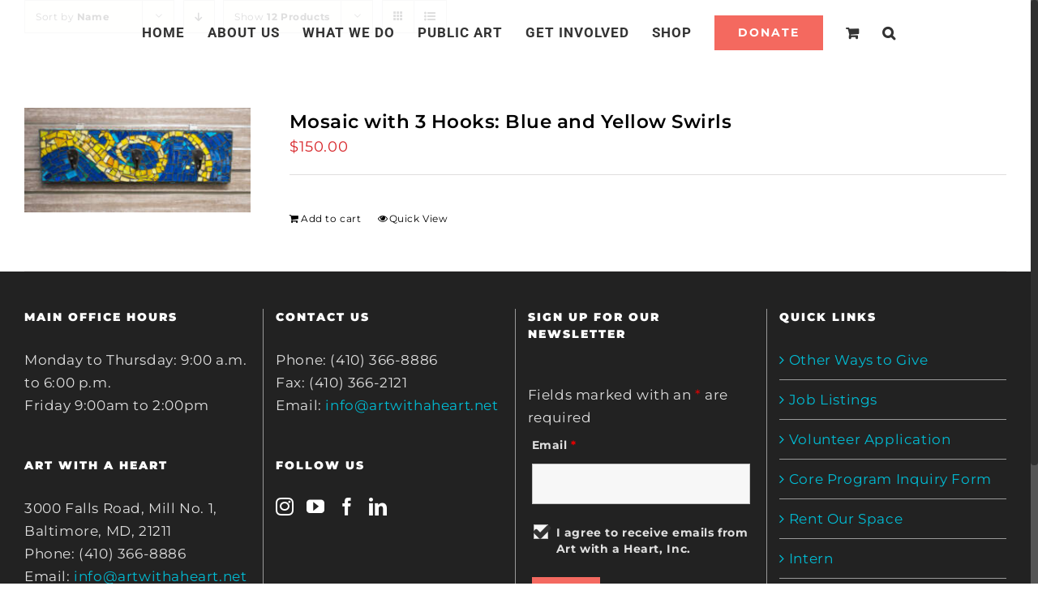

--- FILE ---
content_type: text/html; charset=UTF-8
request_url: https://www.artwithaheart.net/product-tag/home-decor/?product_orderby=name&product_view=list
body_size: 26067
content:
<!DOCTYPE html>
<html class="no-overflow-y avada-html-layout-wide avada-html-header-position-top avada-html-is-archive avada-header-color-not-opaque" lang="en-US" prefix="og: http://ogp.me/ns# fb: http://ogp.me/ns/fb#">
<head>
	<meta http-equiv="X-UA-Compatible" content="IE=edge" />
	<meta http-equiv="Content-Type" content="text/html; charset=utf-8"/>
	<meta name="viewport" content="width=device-width, initial-scale=1" />
	<meta name='robots' content='index, follow, max-image-preview:large, max-snippet:-1, max-video-preview:-1' />
<script>window._wca = window._wca || [];</script>

	<!-- This site is optimized with the Yoast SEO plugin v26.7 - https://yoast.com/wordpress/plugins/seo/ -->
	<title>home decor Archives - Art with a Heart</title>
	<link rel="canonical" href="https://www.artwithaheart.net/product-tag/home-decor/" />
	<meta property="og:locale" content="en_US" />
	<meta property="og:type" content="article" />
	<meta property="og:title" content="home decor Archives - Art with a Heart" />
	<meta property="og:url" content="https://www.artwithaheart.net/product-tag/home-decor/" />
	<meta property="og:site_name" content="Art with a Heart" />
	<meta name="twitter:card" content="summary_large_image" />
	<script type="application/ld+json" class="yoast-schema-graph">{"@context":"https://schema.org","@graph":[{"@type":"CollectionPage","@id":"https://www.artwithaheart.net/product-tag/home-decor/","url":"https://www.artwithaheart.net/product-tag/home-decor/","name":"home decor Archives - Art with a Heart","isPartOf":{"@id":"https://www.artwithaheart.net/#website"},"primaryImageOfPage":{"@id":"https://www.artwithaheart.net/product-tag/home-decor/#primaryimage"},"image":{"@id":"https://www.artwithaheart.net/product-tag/home-decor/#primaryimage"},"thumbnailUrl":"https://www.artwithaheart.net/wp-content/uploads/2021/02/3-hooks-blue-yellow-1.jpg","breadcrumb":{"@id":"https://www.artwithaheart.net/product-tag/home-decor/#breadcrumb"},"inLanguage":"en-US"},{"@type":"ImageObject","inLanguage":"en-US","@id":"https://www.artwithaheart.net/product-tag/home-decor/#primaryimage","url":"https://www.artwithaheart.net/wp-content/uploads/2021/02/3-hooks-blue-yellow-1.jpg","contentUrl":"https://www.artwithaheart.net/wp-content/uploads/2021/02/3-hooks-blue-yellow-1.jpg","width":800,"height":371,"caption":"3 hooks with blue and yellow glass"},{"@type":"BreadcrumbList","@id":"https://www.artwithaheart.net/product-tag/home-decor/#breadcrumb","itemListElement":[{"@type":"ListItem","position":1,"name":"Home","item":"https://www.artwithaheart.net/"},{"@type":"ListItem","position":2,"name":"home decor"}]},{"@type":"WebSite","@id":"https://www.artwithaheart.net/#website","url":"https://www.artwithaheart.net/","name":"Art with a Heart","description":"Enhancing the lives of people in need through visual art","publisher":{"@id":"https://www.artwithaheart.net/#organization"},"potentialAction":[{"@type":"SearchAction","target":{"@type":"EntryPoint","urlTemplate":"https://www.artwithaheart.net/?s={search_term_string}"},"query-input":{"@type":"PropertyValueSpecification","valueRequired":true,"valueName":"search_term_string"}}],"inLanguage":"en-US"},{"@type":"Organization","@id":"https://www.artwithaheart.net/#organization","name":"Art with a Heart, Inc.","url":"https://www.artwithaheart.net/","logo":{"@type":"ImageObject","inLanguage":"en-US","@id":"https://www.artwithaheart.net/#/schema/logo/image/","url":"https://www.artwithaheart.net/wp-content/uploads/2020/11/AWAH-Logo_With_Text-450x91-1.png","contentUrl":"https://www.artwithaheart.net/wp-content/uploads/2020/11/AWAH-Logo_With_Text-450x91-1.png","width":450,"height":91,"caption":"Art with a Heart, Inc."},"image":{"@id":"https://www.artwithaheart.net/#/schema/logo/image/"},"sameAs":["https://www.facebook.com/AWAHBaltimore","https://www.instagram.com/artwithaheart_/","https://www.linkedin.com/company/art-with-a-heart/mycompany/","https://www.youtube.com/channel/UCidawHm4-FLriHas_Ym6aHwhttps://www.youtube.com/channel/UCidawHm4-FLriHas_Ym6aHw"]}]}</script>
	<!-- / Yoast SEO plugin. -->


<link rel='dns-prefetch' href='//stats.wp.com' />
<link rel='dns-prefetch' href='//maxcdn.bootstrapcdn.com' />
<link rel='preconnect' href='//c0.wp.com' />
<link rel="alternate" type="application/rss+xml" title="Art with a Heart &raquo; Feed" href="https://www.artwithaheart.net/feed/" />
<link rel="alternate" type="application/rss+xml" title="Art with a Heart &raquo; Comments Feed" href="https://www.artwithaheart.net/comments/feed/" />
<link rel="alternate" type="text/calendar" title="Art with a Heart &raquo; iCal Feed" href="https://www.artwithaheart.net/events/?ical=1" />
					<link rel="shortcut icon" href="https://www.artwithaheart.net/wp-content/uploads/2020/03/Favicon_AWAH-150x150.png" type="image/x-icon" />
		
					<!-- For iPhone -->
			<link rel="apple-touch-icon" href="https://www.artwithaheart.net/wp-content/uploads/2020/03/Favicon_AWAH-150x150.png">
		
					<!-- For iPhone Retina display -->
			<link rel="apple-touch-icon" sizes="114x114" href="https://www.artwithaheart.net/wp-content/uploads/2020/03/Favicon_AWAH-300x271.png">
		
					<!-- For iPad -->
			<link rel="apple-touch-icon" sizes="72x72" href="https://www.artwithaheart.net/wp-content/uploads/2020/03/Favicon_AWAH-150x150.png">
		
					<!-- For iPad Retina display -->
			<link rel="apple-touch-icon" sizes="144x144" href="https://www.artwithaheart.net/wp-content/uploads/2020/03/Favicon_AWAH-300x271.png">
				<link rel="alternate" type="application/rss+xml" title="Art with a Heart &raquo; home decor Tag Feed" href="https://www.artwithaheart.net/product-tag/home-decor/feed/" />
<style id='wp-img-auto-sizes-contain-inline-css' type='text/css'>
img:is([sizes=auto i],[sizes^="auto," i]){contain-intrinsic-size:3000px 1500px}
/*# sourceURL=wp-img-auto-sizes-contain-inline-css */
</style>
<link rel='stylesheet' id='acfwf-wc-cart-block-integration-css' href='https://www.artwithaheart.net/wp-content/plugins/advanced-coupons-for-woocommerce-free/dist/assets/index-467dde24.css?ver=1766040733' type='text/css' media='all' />
<link rel='stylesheet' id='acfwf-wc-checkout-block-integration-css' href='https://www.artwithaheart.net/wp-content/plugins/advanced-coupons-for-woocommerce-free/dist/assets/index-2a7d8588.css?ver=1766040733' type='text/css' media='all' />
<link rel='stylesheet' id='sbi_styles-css' href='https://www.artwithaheart.net/wp-content/plugins/instagram-feed/css/sbi-styles.min.css?ver=6.10.0' type='text/css' media='all' />
<style id='wp-emoji-styles-inline-css' type='text/css'>

	img.wp-smiley, img.emoji {
		display: inline !important;
		border: none !important;
		box-shadow: none !important;
		height: 1em !important;
		width: 1em !important;
		margin: 0 0.07em !important;
		vertical-align: -0.1em !important;
		background: none !important;
		padding: 0 !important;
	}
/*# sourceURL=wp-emoji-styles-inline-css */
</style>
<style id='classic-theme-styles-inline-css' type='text/css'>
/*! This file is auto-generated */
.wp-block-button__link{color:#fff;background-color:#32373c;border-radius:9999px;box-shadow:none;text-decoration:none;padding:calc(.667em + 2px) calc(1.333em + 2px);font-size:1.125em}.wp-block-file__button{background:#32373c;color:#fff;text-decoration:none}
/*# sourceURL=/wp-includes/css/classic-themes.min.css */
</style>
<link rel='stylesheet' id='simple-banner-style-css' href='https://www.artwithaheart.net/wp-content/plugins/simple-banner/simple-banner.css?ver=3.1.0' type='text/css' media='all' />
<style id='woocommerce-inline-inline-css' type='text/css'>
.woocommerce form .form-row .required { visibility: visible; }
/*# sourceURL=woocommerce-inline-inline-css */
</style>
<link rel='stylesheet' id='cff-css' href='https://www.artwithaheart.net/wp-content/plugins/custom-facebook-feed/assets/css/cff-style.min.css?ver=4.3.4' type='text/css' media='all' />
<link rel='stylesheet' id='sb-font-awesome-css' href='https://maxcdn.bootstrapcdn.com/font-awesome/4.7.0/css/font-awesome.min.css?ver=6.9' type='text/css' media='all' />
<link rel='stylesheet' id='jquery-bxslider-css-css' href='https://www.artwithaheart.net/wp-content/plugins/banner-management-for-woocommerce/public/css/jquery.bxslider.css?ver=2.1' type='text/css' media='all' />
<link rel='stylesheet' id='banner-management-for-woocommerce-css' href='https://www.artwithaheart.net/wp-content/plugins/banner-management-for-woocommerce/public/css/woocommerce-category-banner-management-public.css?ver=2.1' type='text/css' media='all' />
<link rel='stylesheet' id='fontawesome-css-css' href='https://www.artwithaheart.net/wp-content/plugins/banner-management-for-woocommerce/public/css/all.min.css?ver=2.1' type='text/css' media='all' />
<link rel='stylesheet' id='avada-stylesheet-css' href='https://www.artwithaheart.net/wp-content/themes/avada/assets/css/style.min.css?ver=6.2.1' type='text/css' media='all' />
<link rel='stylesheet' id='fusion-dynamic-css-css' href='https://www.artwithaheart.net/wp-content/uploads/fusion-styles/af08554936afa81273cafe02d58fc58e.min.css?ver=2.2.1' type='text/css' media='all' />
<link rel='stylesheet' id='avada-max-1c-css' href='https://www.artwithaheart.net/wp-content/themes/avada/assets/css/media/max-1c.min.css?ver=6.2.1' type='text/css' media='only screen and (max-width: 640px)' />
<link rel='stylesheet' id='avada-max-2c-css' href='https://www.artwithaheart.net/wp-content/themes/avada/assets/css/media/max-2c.min.css?ver=6.2.1' type='text/css' media='only screen and (max-width: 800px)' />
<link rel='stylesheet' id='avada-min-2c-max-3c-css' href='https://www.artwithaheart.net/wp-content/themes/avada/assets/css/media/min-2c-max-3c.min.css?ver=6.2.1' type='text/css' media='only screen and (min-width: 800px) and (max-width: 960px)' />
<link rel='stylesheet' id='avada-min-3c-max-4c-css' href='https://www.artwithaheart.net/wp-content/themes/avada/assets/css/media/min-3c-max-4c.min.css?ver=6.2.1' type='text/css' media='only screen and (min-width: 960px) and (max-width: 1120px)' />
<link rel='stylesheet' id='avada-min-4c-max-5c-css' href='https://www.artwithaheart.net/wp-content/themes/avada/assets/css/media/min-4c-max-5c.min.css?ver=6.2.1' type='text/css' media='only screen and (min-width: 1120px) and (max-width: 1280px)' />
<link rel='stylesheet' id='avada-min-5c-max-6c-css' href='https://www.artwithaheart.net/wp-content/themes/avada/assets/css/media/min-5c-max-6c.min.css?ver=6.2.1' type='text/css' media='only screen and (min-width: 1280px) and (max-width: 1440px)' />
<link rel='stylesheet' id='avada-min-shbp-css' href='https://www.artwithaheart.net/wp-content/themes/avada/assets/css/media/min-shbp.min.css?ver=6.2.1' type='text/css' media='only screen and (min-width: 1149px)' />
<link rel='stylesheet' id='avada-max-shbp-css' href='https://www.artwithaheart.net/wp-content/themes/avada/assets/css/media/max-shbp.min.css?ver=6.2.1' type='text/css' media='only screen and (max-width: 1148px)' />
<link rel='stylesheet' id='avada-max-sh-shbp-css' href='https://www.artwithaheart.net/wp-content/themes/avada/assets/css/media/max-sh-shbp.min.css?ver=6.2.1' type='text/css' media='only screen and (max-width: 1148px)' />
<link rel='stylesheet' id='avada-min-768-max-1024-p-css' href='https://www.artwithaheart.net/wp-content/themes/avada/assets/css/media/min-768-max-1024-p.min.css?ver=6.2.1' type='text/css' media='only screen and (min-device-width: 768px) and (max-device-width: 1024px) and (orientation: portrait)' />
<link rel='stylesheet' id='avada-min-768-max-1024-l-css' href='https://www.artwithaheart.net/wp-content/themes/avada/assets/css/media/min-768-max-1024-l.min.css?ver=6.2.1' type='text/css' media='only screen and (min-device-width: 768px) and (max-device-width: 1024px) and (orientation: landscape)' />
<link rel='stylesheet' id='avada-max-sh-cbp-css' href='https://www.artwithaheart.net/wp-content/themes/avada/assets/css/media/max-sh-cbp.min.css?ver=6.2.1' type='text/css' media='only screen and (max-width: 1024px)' />
<link rel='stylesheet' id='avada-max-sh-sbp-css' href='https://www.artwithaheart.net/wp-content/themes/avada/assets/css/media/max-sh-sbp.min.css?ver=6.2.1' type='text/css' media='only screen and (max-width: 1024px)' />
<link rel='stylesheet' id='avada-max-sh-640-css' href='https://www.artwithaheart.net/wp-content/themes/avada/assets/css/media/max-sh-640.min.css?ver=6.2.1' type='text/css' media='only screen and (max-width: 640px)' />
<link rel='stylesheet' id='avada-max-shbp-18-css' href='https://www.artwithaheart.net/wp-content/themes/avada/assets/css/media/max-shbp-18.min.css?ver=6.2.1' type='text/css' media='only screen and (max-width: 1130px)' />
<link rel='stylesheet' id='avada-max-shbp-32-css' href='https://www.artwithaheart.net/wp-content/themes/avada/assets/css/media/max-shbp-32.min.css?ver=6.2.1' type='text/css' media='only screen and (max-width: 1116px)' />
<link rel='stylesheet' id='avada-min-sh-cbp-css' href='https://www.artwithaheart.net/wp-content/themes/avada/assets/css/media/min-sh-cbp.min.css?ver=6.2.1' type='text/css' media='only screen and (min-width: 1024px)' />
<link rel='stylesheet' id='avada-max-640-css' href='https://www.artwithaheart.net/wp-content/themes/avada/assets/css/media/max-640.min.css?ver=6.2.1' type='text/css' media='only screen and (max-device-width: 640px)' />
<link rel='stylesheet' id='avada-max-main-css' href='https://www.artwithaheart.net/wp-content/themes/avada/assets/css/media/max-main.min.css?ver=6.2.1' type='text/css' media='only screen and (max-width: 1440px)' />
<link rel='stylesheet' id='avada-max-cbp-css' href='https://www.artwithaheart.net/wp-content/themes/avada/assets/css/media/max-cbp.min.css?ver=6.2.1' type='text/css' media='only screen and (max-width: 1024px)' />
<link rel='stylesheet' id='avada-min-768-max-1024-woo-css' href='https://www.artwithaheart.net/wp-content/themes/avada/assets/css/media/min-768-max-1024-woo.min.css?ver=6.2.1' type='text/css' media='only screen and (min-device-width: 768px) and (max-device-width: 1024px)' />
<link rel='stylesheet' id='avada-max-sh-640-woo-css' href='https://www.artwithaheart.net/wp-content/themes/avada/assets/css/media/max-sh-640-woo.min.css?ver=6.2.1' type='text/css' media='only screen and (max-width: 640px)' />
<link rel='stylesheet' id='avada-max-sh-cbp-woo-css' href='https://www.artwithaheart.net/wp-content/themes/avada/assets/css/media/max-sh-cbp-woo.min.css?ver=6.2.1' type='text/css' media='only screen and (max-width: 1024px)' />
<link rel='stylesheet' id='avada-min-sh-cbp-woo-css' href='https://www.artwithaheart.net/wp-content/themes/avada/assets/css/media/min-sh-cbp-woo.min.css?ver=6.2.1' type='text/css' media='only screen and (min-width: 1024px)' />
<link rel='stylesheet' id='avada-max-768-ec-css' href='https://www.artwithaheart.net/wp-content/themes/avada/assets/css/media/max-768-ec.min.css?ver=6.2.1' type='text/css' media='only screen and (max-width: 768px)' />
<link rel='stylesheet' id='avada-max-sh-cbp-ec-css' href='https://www.artwithaheart.net/wp-content/themes/avada/assets/css/media/max-sh-cbp-ec.min.css?ver=6.2.1' type='text/css' media='only screen and (max-width: 1024px)' />
<link rel='stylesheet' id='fb-max-sh-cbp-css' href='https://www.artwithaheart.net/wp-content/plugins/fusion-builder/assets/css/media/max-sh-cbp.min.css?ver=2.2.1' type='text/css' media='only screen and (max-width: 1024px)' />
<link rel='stylesheet' id='fb-min-768-max-1024-p-css' href='https://www.artwithaheart.net/wp-content/plugins/fusion-builder/assets/css/media/min-768-max-1024-p.min.css?ver=2.2.1' type='text/css' media='only screen and (min-device-width: 768px) and (max-device-width: 1024px) and (orientation: portrait)' />
<link rel='stylesheet' id='fb-max-640-css' href='https://www.artwithaheart.net/wp-content/plugins/fusion-builder/assets/css/media/max-640.min.css?ver=2.2.1' type='text/css' media='only screen and (max-device-width: 640px)' />
<link rel='stylesheet' id='fb-max-1c-css' href='https://www.artwithaheart.net/wp-content/plugins/fusion-builder/assets/css/media/max-1c.css?ver=2.2.1' type='text/css' media='only screen and (max-width: 640px)' />
<link rel='stylesheet' id='fb-max-2c-css' href='https://www.artwithaheart.net/wp-content/plugins/fusion-builder/assets/css/media/max-2c.css?ver=2.2.1' type='text/css' media='only screen and (max-width: 800px)' />
<link rel='stylesheet' id='fb-min-2c-max-3c-css' href='https://www.artwithaheart.net/wp-content/plugins/fusion-builder/assets/css/media/min-2c-max-3c.css?ver=2.2.1' type='text/css' media='only screen and (min-width: 800px) and (max-width: 960px)' />
<link rel='stylesheet' id='fb-min-3c-max-4c-css' href='https://www.artwithaheart.net/wp-content/plugins/fusion-builder/assets/css/media/min-3c-max-4c.css?ver=2.2.1' type='text/css' media='only screen and (min-width: 960px) and (max-width: 1120px)' />
<link rel='stylesheet' id='fb-min-4c-max-5c-css' href='https://www.artwithaheart.net/wp-content/plugins/fusion-builder/assets/css/media/min-4c-max-5c.css?ver=2.2.1' type='text/css' media='only screen and (min-width: 1120px) and (max-width: 1280px)' />
<link rel='stylesheet' id='fb-min-5c-max-6c-css' href='https://www.artwithaheart.net/wp-content/plugins/fusion-builder/assets/css/media/min-5c-max-6c.css?ver=2.2.1' type='text/css' media='only screen and (min-width: 1280px) and (max-width: 1440px)' />
<script type="text/template" id="tmpl-variation-template">
	<div class="woocommerce-variation-description">{{{ data.variation.variation_description }}}</div>
	<div class="woocommerce-variation-price">{{{ data.variation.price_html }}}</div>
	<div class="woocommerce-variation-availability">{{{ data.variation.availability_html }}}</div>
</script>
<script type="text/template" id="tmpl-unavailable-variation-template">
	<p role="alert">Sorry, this product is unavailable. Please choose a different combination.</p>
</script>
<script src="https://c0.wp.com/c/6.9/wp-includes/js/jquery/jquery.min.js" id="jquery-core-js"></script>
<script src="https://c0.wp.com/c/6.9/wp-includes/js/jquery/jquery-migrate.min.js" id="jquery-migrate-js"></script>
<script id="simple-banner-script-js-before">
const simpleBannerScriptParams = {"pro_version_enabled":"","debug_mode":"","id":3993,"version":"3.1.0","banner_params":[{"hide_simple_banner":"yes","simple_banner_prepend_element":"body","simple_banner_position":"sticky","header_margin":"","header_padding":"","wp_body_open_enabled":"","wp_body_open":true,"simple_banner_z_index":"","simple_banner_text":"","disabled_on_current_page":false,"disabled_pages_array":[],"is_current_page_a_post":false,"disabled_on_posts":"","simple_banner_disabled_page_paths":"","simple_banner_font_size":"","simple_banner_color":"#0c80df","simple_banner_text_color":"","simple_banner_link_color":"#000000","simple_banner_close_color":"","simple_banner_custom_css":"","simple_banner_scrolling_custom_css":"","simple_banner_text_custom_css":"","simple_banner_button_css":"","site_custom_css":"","keep_site_custom_css":"","site_custom_js":"","keep_site_custom_js":"","close_button_enabled":"","close_button_expiration":"","close_button_cookie_set":false,"current_date":{"date":"2026-01-14 17:56:59.716762","timezone_type":3,"timezone":"UTC"},"start_date":{"date":"2026-01-14 17:56:59.716767","timezone_type":3,"timezone":"UTC"},"end_date":{"date":"2026-01-14 17:56:59.716770","timezone_type":3,"timezone":"UTC"},"simple_banner_start_after_date":"","simple_banner_remove_after_date":"","simple_banner_insert_inside_element":""}]}
//# sourceURL=simple-banner-script-js-before
</script>
<script src="https://www.artwithaheart.net/wp-content/plugins/simple-banner/simple-banner.js?ver=3.1.0" id="simple-banner-script-js"></script>
<script src="https://c0.wp.com/p/woocommerce/10.4.3/assets/js/jquery-blockui/jquery.blockUI.min.js" id="wc-jquery-blockui-js" defer data-wp-strategy="defer"></script>
<script id="wc-add-to-cart-js-extra">
var wc_add_to_cart_params = {"ajax_url":"/wp-admin/admin-ajax.php","wc_ajax_url":"/?wc-ajax=%%endpoint%%","i18n_view_cart":"View cart","cart_url":"https://www.artwithaheart.net/cart/","is_cart":"","cart_redirect_after_add":"no"};
//# sourceURL=wc-add-to-cart-js-extra
</script>
<script src="https://c0.wp.com/p/woocommerce/10.4.3/assets/js/frontend/add-to-cart.min.js" id="wc-add-to-cart-js" defer data-wp-strategy="defer"></script>
<script src="https://c0.wp.com/p/woocommerce/10.4.3/assets/js/js-cookie/js.cookie.min.js" id="wc-js-cookie-js" defer data-wp-strategy="defer"></script>
<script id="woocommerce-js-extra">
var woocommerce_params = {"ajax_url":"/wp-admin/admin-ajax.php","wc_ajax_url":"/?wc-ajax=%%endpoint%%","i18n_password_show":"Show password","i18n_password_hide":"Hide password"};
//# sourceURL=woocommerce-js-extra
</script>
<script src="https://c0.wp.com/p/woocommerce/10.4.3/assets/js/frontend/woocommerce.min.js" id="woocommerce-js" defer data-wp-strategy="defer"></script>
<script src="https://www.artwithaheart.net/wp-content/plugins/banner-management-for-woocommerce/public/js/jquery.bxslider.min.js?ver=2.1" id="jquery-bxslider-js"></script>
<script src="https://www.artwithaheart.net/wp-content/plugins/banner-management-for-woocommerce/public/js/woocommerce-category-banner-management-public.min.js?ver=2.1" id="banner-management-for-woocommerce-public-js-js"></script>
<script id="kk-script-js-extra">
var fetchCartItems = {"ajax_url":"https://www.artwithaheart.net/wp-admin/admin-ajax.php","action":"kk_wc_fetchcartitems","nonce":"8fb87c8ef0","currency":"USD"};
//# sourceURL=kk-script-js-extra
</script>
<script src="https://www.artwithaheart.net/wp-content/plugins/kliken-marketing-for-google/assets/kk-script.js?ver=6.9" id="kk-script-js"></script>
<script id="WCPAY_ASSETS-js-extra">
var wcpayAssets = {"url":"https://www.artwithaheart.net/wp-content/plugins/woocommerce-payments/dist/"};
//# sourceURL=WCPAY_ASSETS-js-extra
</script>
<script src='https://www.artwithaheart.net/wp-content/plugins/event-tickets/common/build/js/underscore-before.js'></script>
<script src="https://c0.wp.com/c/6.9/wp-includes/js/underscore.min.js" id="underscore-js"></script>
<script src='https://www.artwithaheart.net/wp-content/plugins/event-tickets/common/build/js/underscore-after.js'></script>
<script id="wp-util-js-extra">
var _wpUtilSettings = {"ajax":{"url":"/wp-admin/admin-ajax.php"}};
//# sourceURL=wp-util-js-extra
</script>
<script src="https://c0.wp.com/c/6.9/wp-includes/js/wp-util.min.js" id="wp-util-js"></script>
<script id="wc-add-to-cart-variation-js-extra">
var wc_add_to_cart_variation_params = {"wc_ajax_url":"/?wc-ajax=%%endpoint%%","i18n_no_matching_variations_text":"Sorry, no products matched your selection. Please choose a different combination.","i18n_make_a_selection_text":"Please select some product options before adding this product to your cart.","i18n_unavailable_text":"Sorry, this product is unavailable. Please choose a different combination.","i18n_reset_alert_text":"Your selection has been reset. Please select some product options before adding this product to your cart."};
//# sourceURL=wc-add-to-cart-variation-js-extra
</script>
<script src="https://c0.wp.com/p/woocommerce/10.4.3/assets/js/frontend/add-to-cart-variation.min.js" id="wc-add-to-cart-variation-js" defer data-wp-strategy="defer"></script>
<script src="https://stats.wp.com/s-202603.js" id="woocommerce-analytics-js" defer data-wp-strategy="defer"></script>
<link rel="https://api.w.org/" href="https://www.artwithaheart.net/wp-json/" /><link rel="alternate" title="JSON" type="application/json" href="https://www.artwithaheart.net/wp-json/wp/v2/product_tag/158" /><link rel="EditURI" type="application/rsd+xml" title="RSD" href="https://www.artwithaheart.net/xmlrpc.php?rsd" />
<meta name="generator" content="WordPress 6.9" />
<meta name="generator" content="WooCommerce 10.4.3" />
<meta name="generator" content="Advanced Coupons for WooCommerce Free v4.7.1" /><style id="simple-banner-hide" type="text/css">.simple-banner{display:none;}</style><style id="simple-banner-position" type="text/css">.simple-banner{position:sticky;}</style><style id="simple-banner-background-color" type="text/css">.simple-banner{background:#0c80df;}</style><style id="simple-banner-text-color" type="text/css">.simple-banner .simple-banner-text{color: #ffffff;}</style><style id="simple-banner-link-color" type="text/css">.simple-banner .simple-banner-text a{color:#000000;}</style><style id="simple-banner-z-index" type="text/css">.simple-banner{z-index: 99999;}</style><style id="simple-banner-site-custom-css-dummy" type="text/css"></style><script id="simple-banner-site-custom-js-dummy" type="text/javascript"></script><meta name="et-api-version" content="v1"><meta name="et-api-origin" content="https://www.artwithaheart.net"><link rel="https://theeventscalendar.com/" href="https://www.artwithaheart.net/wp-json/tribe/tickets/v1/" /><meta name="tec-api-version" content="v1"><meta name="tec-api-origin" content="https://www.artwithaheart.net"><link rel="alternate" href="https://www.artwithaheart.net/wp-json/tribe/events/v1/" />	<style>img#wpstats{display:none}</style>
		<style type="text/css" id="css-fb-visibility">@media screen and (max-width: 640px){body:not(.fusion-builder-ui-wireframe) .fusion-no-small-visibility{display:none !important;}}@media screen and (min-width: 641px) and (max-width: 1024px){body:not(.fusion-builder-ui-wireframe) .fusion-no-medium-visibility{display:none !important;}}@media screen and (min-width: 1025px){body:not(.fusion-builder-ui-wireframe) .fusion-no-large-visibility{display:none !important;}}</style>	<noscript><style>.woocommerce-product-gallery{ opacity: 1 !important; }</style></noscript>
	<link rel="modulepreload" href="https://www.artwithaheart.net/wp-content/plugins/advanced-coupons-for-woocommerce-free/dist/common/NoticesPlugin.12346420.js"  /><link rel="modulepreload" href="https://www.artwithaheart.net/wp-content/plugins/advanced-coupons-for-woocommerce-free/dist/common/sanitize.7727159a.js"  /><link rel="modulepreload" href="https://www.artwithaheart.net/wp-content/plugins/advanced-coupons-for-woocommerce-free/dist/common/NoticesPlugin.12346420.js"  /><link rel="modulepreload" href="https://www.artwithaheart.net/wp-content/plugins/advanced-coupons-for-woocommerce-free/dist/common/sanitize.7727159a.js"  />		<script type="text/javascript">
			var doc = document.documentElement;
			doc.setAttribute( 'data-useragent', navigator.userAgent );
		</script>
		
		<!-- Global site tag (gtag.js) - Google Analytics -->
<script async src="https://www.googletagmanager.com/gtag/js?id=G-Y44NMGTCX9"></script>
<script>
  window.dataLayer = window.dataLayer || [];
  function gtag(){dataLayer.push(arguments);}
  gtag('js', new Date());

  gtag('config', 'G-Y44NMGTCX9');
</script>
<style id='global-styles-inline-css' type='text/css'>
:root{--wp--preset--aspect-ratio--square: 1;--wp--preset--aspect-ratio--4-3: 4/3;--wp--preset--aspect-ratio--3-4: 3/4;--wp--preset--aspect-ratio--3-2: 3/2;--wp--preset--aspect-ratio--2-3: 2/3;--wp--preset--aspect-ratio--16-9: 16/9;--wp--preset--aspect-ratio--9-16: 9/16;--wp--preset--color--black: #000000;--wp--preset--color--cyan-bluish-gray: #abb8c3;--wp--preset--color--white: #ffffff;--wp--preset--color--pale-pink: #f78da7;--wp--preset--color--vivid-red: #cf2e2e;--wp--preset--color--luminous-vivid-orange: #ff6900;--wp--preset--color--luminous-vivid-amber: #fcb900;--wp--preset--color--light-green-cyan: #7bdcb5;--wp--preset--color--vivid-green-cyan: #00d084;--wp--preset--color--pale-cyan-blue: #8ed1fc;--wp--preset--color--vivid-cyan-blue: #0693e3;--wp--preset--color--vivid-purple: #9b51e0;--wp--preset--gradient--vivid-cyan-blue-to-vivid-purple: linear-gradient(135deg,rgb(6,147,227) 0%,rgb(155,81,224) 100%);--wp--preset--gradient--light-green-cyan-to-vivid-green-cyan: linear-gradient(135deg,rgb(122,220,180) 0%,rgb(0,208,130) 100%);--wp--preset--gradient--luminous-vivid-amber-to-luminous-vivid-orange: linear-gradient(135deg,rgb(252,185,0) 0%,rgb(255,105,0) 100%);--wp--preset--gradient--luminous-vivid-orange-to-vivid-red: linear-gradient(135deg,rgb(255,105,0) 0%,rgb(207,46,46) 100%);--wp--preset--gradient--very-light-gray-to-cyan-bluish-gray: linear-gradient(135deg,rgb(238,238,238) 0%,rgb(169,184,195) 100%);--wp--preset--gradient--cool-to-warm-spectrum: linear-gradient(135deg,rgb(74,234,220) 0%,rgb(151,120,209) 20%,rgb(207,42,186) 40%,rgb(238,44,130) 60%,rgb(251,105,98) 80%,rgb(254,248,76) 100%);--wp--preset--gradient--blush-light-purple: linear-gradient(135deg,rgb(255,206,236) 0%,rgb(152,150,240) 100%);--wp--preset--gradient--blush-bordeaux: linear-gradient(135deg,rgb(254,205,165) 0%,rgb(254,45,45) 50%,rgb(107,0,62) 100%);--wp--preset--gradient--luminous-dusk: linear-gradient(135deg,rgb(255,203,112) 0%,rgb(199,81,192) 50%,rgb(65,88,208) 100%);--wp--preset--gradient--pale-ocean: linear-gradient(135deg,rgb(255,245,203) 0%,rgb(182,227,212) 50%,rgb(51,167,181) 100%);--wp--preset--gradient--electric-grass: linear-gradient(135deg,rgb(202,248,128) 0%,rgb(113,206,126) 100%);--wp--preset--gradient--midnight: linear-gradient(135deg,rgb(2,3,129) 0%,rgb(40,116,252) 100%);--wp--preset--font-size--small: 12.75px;--wp--preset--font-size--medium: 20px;--wp--preset--font-size--large: 25.5px;--wp--preset--font-size--x-large: 42px;--wp--preset--font-size--normal: 17px;--wp--preset--font-size--xlarge: 34px;--wp--preset--font-size--huge: 51px;--wp--preset--spacing--20: 0.44rem;--wp--preset--spacing--30: 0.67rem;--wp--preset--spacing--40: 1rem;--wp--preset--spacing--50: 1.5rem;--wp--preset--spacing--60: 2.25rem;--wp--preset--spacing--70: 3.38rem;--wp--preset--spacing--80: 5.06rem;--wp--preset--shadow--natural: 6px 6px 9px rgba(0, 0, 0, 0.2);--wp--preset--shadow--deep: 12px 12px 50px rgba(0, 0, 0, 0.4);--wp--preset--shadow--sharp: 6px 6px 0px rgba(0, 0, 0, 0.2);--wp--preset--shadow--outlined: 6px 6px 0px -3px rgb(255, 255, 255), 6px 6px rgb(0, 0, 0);--wp--preset--shadow--crisp: 6px 6px 0px rgb(0, 0, 0);}:where(.is-layout-flex){gap: 0.5em;}:where(.is-layout-grid){gap: 0.5em;}body .is-layout-flex{display: flex;}.is-layout-flex{flex-wrap: wrap;align-items: center;}.is-layout-flex > :is(*, div){margin: 0;}body .is-layout-grid{display: grid;}.is-layout-grid > :is(*, div){margin: 0;}:where(.wp-block-columns.is-layout-flex){gap: 2em;}:where(.wp-block-columns.is-layout-grid){gap: 2em;}:where(.wp-block-post-template.is-layout-flex){gap: 1.25em;}:where(.wp-block-post-template.is-layout-grid){gap: 1.25em;}.has-black-color{color: var(--wp--preset--color--black) !important;}.has-cyan-bluish-gray-color{color: var(--wp--preset--color--cyan-bluish-gray) !important;}.has-white-color{color: var(--wp--preset--color--white) !important;}.has-pale-pink-color{color: var(--wp--preset--color--pale-pink) !important;}.has-vivid-red-color{color: var(--wp--preset--color--vivid-red) !important;}.has-luminous-vivid-orange-color{color: var(--wp--preset--color--luminous-vivid-orange) !important;}.has-luminous-vivid-amber-color{color: var(--wp--preset--color--luminous-vivid-amber) !important;}.has-light-green-cyan-color{color: var(--wp--preset--color--light-green-cyan) !important;}.has-vivid-green-cyan-color{color: var(--wp--preset--color--vivid-green-cyan) !important;}.has-pale-cyan-blue-color{color: var(--wp--preset--color--pale-cyan-blue) !important;}.has-vivid-cyan-blue-color{color: var(--wp--preset--color--vivid-cyan-blue) !important;}.has-vivid-purple-color{color: var(--wp--preset--color--vivid-purple) !important;}.has-black-background-color{background-color: var(--wp--preset--color--black) !important;}.has-cyan-bluish-gray-background-color{background-color: var(--wp--preset--color--cyan-bluish-gray) !important;}.has-white-background-color{background-color: var(--wp--preset--color--white) !important;}.has-pale-pink-background-color{background-color: var(--wp--preset--color--pale-pink) !important;}.has-vivid-red-background-color{background-color: var(--wp--preset--color--vivid-red) !important;}.has-luminous-vivid-orange-background-color{background-color: var(--wp--preset--color--luminous-vivid-orange) !important;}.has-luminous-vivid-amber-background-color{background-color: var(--wp--preset--color--luminous-vivid-amber) !important;}.has-light-green-cyan-background-color{background-color: var(--wp--preset--color--light-green-cyan) !important;}.has-vivid-green-cyan-background-color{background-color: var(--wp--preset--color--vivid-green-cyan) !important;}.has-pale-cyan-blue-background-color{background-color: var(--wp--preset--color--pale-cyan-blue) !important;}.has-vivid-cyan-blue-background-color{background-color: var(--wp--preset--color--vivid-cyan-blue) !important;}.has-vivid-purple-background-color{background-color: var(--wp--preset--color--vivid-purple) !important;}.has-black-border-color{border-color: var(--wp--preset--color--black) !important;}.has-cyan-bluish-gray-border-color{border-color: var(--wp--preset--color--cyan-bluish-gray) !important;}.has-white-border-color{border-color: var(--wp--preset--color--white) !important;}.has-pale-pink-border-color{border-color: var(--wp--preset--color--pale-pink) !important;}.has-vivid-red-border-color{border-color: var(--wp--preset--color--vivid-red) !important;}.has-luminous-vivid-orange-border-color{border-color: var(--wp--preset--color--luminous-vivid-orange) !important;}.has-luminous-vivid-amber-border-color{border-color: var(--wp--preset--color--luminous-vivid-amber) !important;}.has-light-green-cyan-border-color{border-color: var(--wp--preset--color--light-green-cyan) !important;}.has-vivid-green-cyan-border-color{border-color: var(--wp--preset--color--vivid-green-cyan) !important;}.has-pale-cyan-blue-border-color{border-color: var(--wp--preset--color--pale-cyan-blue) !important;}.has-vivid-cyan-blue-border-color{border-color: var(--wp--preset--color--vivid-cyan-blue) !important;}.has-vivid-purple-border-color{border-color: var(--wp--preset--color--vivid-purple) !important;}.has-vivid-cyan-blue-to-vivid-purple-gradient-background{background: var(--wp--preset--gradient--vivid-cyan-blue-to-vivid-purple) !important;}.has-light-green-cyan-to-vivid-green-cyan-gradient-background{background: var(--wp--preset--gradient--light-green-cyan-to-vivid-green-cyan) !important;}.has-luminous-vivid-amber-to-luminous-vivid-orange-gradient-background{background: var(--wp--preset--gradient--luminous-vivid-amber-to-luminous-vivid-orange) !important;}.has-luminous-vivid-orange-to-vivid-red-gradient-background{background: var(--wp--preset--gradient--luminous-vivid-orange-to-vivid-red) !important;}.has-very-light-gray-to-cyan-bluish-gray-gradient-background{background: var(--wp--preset--gradient--very-light-gray-to-cyan-bluish-gray) !important;}.has-cool-to-warm-spectrum-gradient-background{background: var(--wp--preset--gradient--cool-to-warm-spectrum) !important;}.has-blush-light-purple-gradient-background{background: var(--wp--preset--gradient--blush-light-purple) !important;}.has-blush-bordeaux-gradient-background{background: var(--wp--preset--gradient--blush-bordeaux) !important;}.has-luminous-dusk-gradient-background{background: var(--wp--preset--gradient--luminous-dusk) !important;}.has-pale-ocean-gradient-background{background: var(--wp--preset--gradient--pale-ocean) !important;}.has-electric-grass-gradient-background{background: var(--wp--preset--gradient--electric-grass) !important;}.has-midnight-gradient-background{background: var(--wp--preset--gradient--midnight) !important;}.has-small-font-size{font-size: var(--wp--preset--font-size--small) !important;}.has-medium-font-size{font-size: var(--wp--preset--font-size--medium) !important;}.has-large-font-size{font-size: var(--wp--preset--font-size--large) !important;}.has-x-large-font-size{font-size: var(--wp--preset--font-size--x-large) !important;}
/*# sourceURL=global-styles-inline-css */
</style>
<link rel='stylesheet' id='wc-blocks-style-css' href='https://c0.wp.com/p/woocommerce/10.4.3/assets/client/blocks/wc-blocks.css' type='text/css' media='all' />
<link rel='stylesheet' id='dashicons-css' href='https://c0.wp.com/c/6.9/wp-includes/css/dashicons.min.css' type='text/css' media='all' />
<link rel='stylesheet' id='nf-display-css' href='https://www.artwithaheart.net/wp-content/plugins/ninja-forms/assets/css/display-opinions-light.css?ver=6.9' type='text/css' media='all' />
<link rel='stylesheet' id='nf-font-awesome-css' href='https://www.artwithaheart.net/wp-content/plugins/ninja-forms/assets/css/font-awesome.min.css?ver=6.9' type='text/css' media='all' />
<link rel='stylesheet' id='nf-mp-display-css' href='https://www.artwithaheart.net/wp-content/plugins/ninja-forms-multi-part/assets/css/display-opinions-light.css?ver=6.9' type='text/css' media='all' />
<link rel='stylesheet' id='nf-layout-front-end-css' href='https://www.artwithaheart.net/wp-content/plugins/ninja-forms-style/layouts/assets/css/display-structure.css?ver=3.0.28' type='text/css' media='all' />
</head>

<body class="archive tax-product_tag term-home-decor term-158 wp-custom-logo wp-theme-avada theme-avada woocommerce woocommerce-page woocommerce-no-js tribe-no-js tec-no-tickets-on-recurring tec-no-rsvp-on-recurring fusion-image-hovers fusion-pagination-sizing fusion-button_size-large fusion-button_type-flat fusion-button_span-no avada-image-rollover-circle-no avada-image-rollover-yes avada-image-rollover-direction-center_horiz fusion-body ltr fusion-sticky-header no-mobile-totop avada-has-rev-slider-styles fusion-disable-outline fusion-sub-menu-fade mobile-logo-pos-left layout-wide-mode avada-has-boxed-modal-shadow-none layout-scroll-offset-full avada-has-zero-margin-offset-top fusion-top-header menu-text-align-center fusion-woo-product-design-classic fusion-woo-shop-page-columns-4 fusion-woo-related-columns-4 fusion-woo-archive-page-columns-3 fusion-woocommerce-equal-heights avada-has-woo-gallery-disabled mobile-menu-design-modern fusion-show-pagination-text fusion-header-layout-v7 avada-responsive avada-footer-fx-none avada-menu-highlight-style-bottombar fusion-search-form-classic fusion-main-menu-search-dropdown fusion-avatar-square avada-sticky-shrinkage avada-dropdown-styles avada-blog-layout-grid avada-blog-archive-layout-grid avada-ec-not-100-width avada-ec-meta-layout-below_content avada-header-shadow-no avada-menu-icon-position-left avada-has-header-100-width avada-has-pagetitle-100-width avada-has-pagetitle-bg-full avada-has-pagetitle-bg-parallax avada-has-mobile-menu-search avada-has-main-nav-search-icon avada-has-100-footer avada-has-titlebar-hide avada-has-pagination-padding avada-flyout-menu-direction-fade avada-ec-views-v2 tribe-theme-avada" >
		<a class="skip-link screen-reader-text" href="#content">Skip to content</a>

	<div id="boxed-wrapper">
		<div class="fusion-sides-frame"></div>
		<div id="wrapper" class="fusion-wrapper">
			<div id="home" style="position:relative;top:-1px;"></div>
			
			<header class="fusion-header-wrapper">
				<div class="fusion-header-v7 fusion-logo-alignment fusion-logo-left fusion-sticky-menu-1 fusion-sticky-logo- fusion-mobile-logo-  fusion-mobile-menu-design-modern">
					<div class="fusion-header-sticky-height"></div>
<div class="fusion-header" >
	<div class="fusion-row fusion-middle-logo-menu">
				<nav class="fusion-main-menu" aria-label="Main Menu"><ul id="menu-main-menu" class="fusion-menu fusion-middle-logo-ul"><li  id="menu-item-440"  class="menu-item menu-item-type-post_type menu-item-object-page menu-item-home menu-item-440"  data-item-id="440"><a  href="https://www.artwithaheart.net/" class="fusion-top-level-link fusion-bottombar-highlight"><span class="menu-text">HOME</span></a></li><li  id="menu-item-439"  class="menu-item menu-item-type-post_type menu-item-object-page menu-item-has-children menu-item-439 fusion-dropdown-menu"  data-item-id="439"><a  href="https://www.artwithaheart.net/aboutus/" class="fusion-top-level-link fusion-bottombar-highlight"><span class="menu-text">ABOUT US</span></a><ul class="sub-menu"><li  id="menu-item-910"  class="menu-item menu-item-type-post_type menu-item-object-page menu-item-910 fusion-dropdown-submenu" ><a  href="https://www.artwithaheart.net/aboutus/staff/" class="fusion-bottombar-highlight"><span>Meet the Staff</span></a></li><li  id="menu-item-1895"  class="menu-item menu-item-type-post_type menu-item-object-page menu-item-1895 fusion-dropdown-submenu" ><a  href="https://www.artwithaheart.net/aboutus/board/" class="fusion-bottombar-highlight"><span>Meet the Board</span></a></li><li  id="menu-item-1207"  class="menu-item menu-item-type-post_type menu-item-object-page menu-item-1207 fusion-dropdown-submenu" ><a  href="https://www.artwithaheart.net/aboutus/partners/" class="fusion-bottombar-highlight"><span>Our Partners</span></a></li><li  id="menu-item-438"  class="menu-item menu-item-type-post_type menu-item-object-page menu-item-438 fusion-dropdown-submenu" ><a  href="https://www.artwithaheart.net/aboutus/news/" class="fusion-bottombar-highlight"><span>News</span></a></li><li  id="menu-item-1077"  class="menu-item menu-item-type-post_type menu-item-object-page menu-item-1077 fusion-dropdown-submenu" ><a  href="https://www.artwithaheart.net/aboutus/contact-us/" class="fusion-bottombar-highlight"><span>Contact Us</span></a></li><li  id="menu-item-2680"  class="menu-item menu-item-type-post_type menu-item-object-page menu-item-2680 fusion-dropdown-submenu" ><a  href="https://www.artwithaheart.net/rent-our-space/" class="fusion-bottombar-highlight"><span>Rent Our Space</span></a></li></ul></li><li  id="menu-item-892"  class="menu-item menu-item-type-post_type menu-item-object-page menu-item-has-children menu-item-892 fusion-dropdown-menu"  data-item-id="892"><a  href="https://www.artwithaheart.net/whatwedo/" class="fusion-top-level-link fusion-bottombar-highlight"><span class="menu-text">WHAT WE DO</span></a><ul class="sub-menu"><li  id="menu-item-1584"  class="menu-item menu-item-type-post_type menu-item-object-page menu-item-1584 fusion-dropdown-submenu" ><a  href="https://www.artwithaheart.net/whatwedo/core-programs/" class="fusion-bottombar-highlight"><span>Core Programs</span></a></li><li  id="menu-item-1806"  class="menu-item menu-item-type-post_type menu-item-object-page menu-item-1806 fusion-dropdown-submenu" ><a  href="https://www.artwithaheart.net/community-service-and-public-art/" class="fusion-bottombar-highlight"><span>Community Art and Service</span></a></li><li  id="menu-item-1351"  class="menu-item menu-item-type-post_type menu-item-object-page menu-item-1351 fusion-dropdown-submenu" ><a  href="https://www.artwithaheart.net/whatwedo/heartworks/" class="fusion-bottombar-highlight"><span>HeARTworks</span></a></li><li  id="menu-item-1258"  class="menu-item menu-item-type-post_type menu-item-object-page menu-item-1258 fusion-dropdown-submenu" ><a  href="https://www.artwithaheart.net/whatwedo/aol/" class="fusion-bottombar-highlight"><span>Art of Leadership</span></a></li></ul></li><li  id="menu-item-16"  class="menu-item menu-item-type-post_type menu-item-object-page menu-item-has-children menu-item-16 fusion-dropdown-menu"  data-item-id="16"><a  href="https://www.artwithaheart.net/projects/" class="fusion-top-level-link fusion-bottombar-highlight"><span class="menu-text">PUBLIC ART</span></a><ul class="sub-menu"><li  id="menu-item-6707"  class="menu-item menu-item-type-post_type menu-item-object-page menu-item-6707 fusion-dropdown-submenu" ><a  href="https://www.artwithaheart.net/projects/interactive-map-of-public-art-installations/" class="fusion-bottombar-highlight"><span>Interactive Map of Public Art Installations</span></a></li></ul></li><li  id="menu-item-884"  class="menu-item menu-item-type-post_type menu-item-object-page menu-item-has-children menu-item-884 fusion-dropdown-menu"  data-item-id="884"><a  href="https://www.artwithaheart.net/getinvolved/" class="fusion-top-level-link fusion-bottombar-highlight"><span class="menu-text">GET INVOLVED</span></a><ul class="sub-menu"><li  id="menu-item-1491"  class="menu-item menu-item-type-post_type menu-item-object-page menu-item-1491 fusion-dropdown-submenu" ><a  href="https://www.artwithaheart.net/getinvolved/volunteer/" class="fusion-bottombar-highlight"><span>Volunteer</span></a></li><li  id="menu-item-1497"  class="menu-item menu-item-type-post_type menu-item-object-page menu-item-1497 fusion-dropdown-submenu" ><a  href="https://www.artwithaheart.net/getinvolved/intern/" class="fusion-bottombar-highlight"><span>Intern</span></a></li><li  id="menu-item-1543"  class="menu-item menu-item-type-post_type menu-item-object-page menu-item-1543 fusion-dropdown-submenu" ><a  href="https://www.artwithaheart.net/getinvolved/teach/" class="fusion-bottombar-highlight"><span>Teach</span></a></li><li  id="menu-item-1547"  class="menu-item menu-item-type-post_type menu-item-object-page menu-item-1547 fusion-dropdown-submenu" ><a  href="https://www.artwithaheart.net/getinvolved/impressionists/" class="fusion-bottombar-highlight"><span>The Impressionists</span></a></li></ul></li><li  id="menu-item-3560"  class="menu-item menu-item-type-post_type menu-item-object-page menu-item-has-children menu-item-3560 fusion-dropdown-menu"  data-item-id="3560"><a  href="https://www.artwithaheart.net/shop/" class="fusion-top-level-link fusion-bottombar-highlight"><span class="menu-text">SHOP</span></a><ul class="sub-menu"><li  id="menu-item-8850"  class="menu-item menu-item-type-custom menu-item-object-custom menu-item-8850 fusion-dropdown-submenu" ><a  href="https://www.artwithaheart.net/product-category/25th-anniversary-collectibles/" class="fusion-bottombar-highlight"><span><span class="fusion-megamenu-icon"><i class="glyphicon fa-heart fas"></i></span>25th Anniversary Collectibles</span></a></li><li  id="menu-item-10617"  class="menu-item menu-item-type-taxonomy menu-item-object-product_cat menu-item-10617 fusion-dropdown-submenu" ><a  href="https://www.artwithaheart.net/product-category/teachers-corner/" class="fusion-bottombar-highlight"><span>Teacher&#8217;s Corner</span></a></li><li  id="menu-item-3711"  class="menu-item menu-item-type-taxonomy menu-item-object-product_cat menu-item-3711 fusion-dropdown-submenu" ><a  href="https://www.artwithaheart.net/product-category/accessories/" class="fusion-bottombar-highlight"><span>Accessories</span></a></li><li  id="menu-item-3708"  class="menu-item menu-item-type-taxonomy menu-item-object-product_cat menu-item-3708 fusion-dropdown-submenu" ><a  href="https://www.artwithaheart.net/product-category/apparel/" class="fusion-bottombar-highlight"><span>Apparel</span></a></li><li  id="menu-item-3712"  class="menu-item menu-item-type-taxonomy menu-item-object-product_cat menu-item-3712 fusion-dropdown-submenu" ><a  href="https://www.artwithaheart.net/product-category/artwork/" class="fusion-bottombar-highlight"><span>Artwork</span></a></li><li  id="menu-item-3707"  class="menu-item menu-item-type-taxonomy menu-item-object-product_cat menu-item-3707 fusion-dropdown-submenu" ><a  href="https://www.artwithaheart.net/product-category/heart-kit/" class="fusion-bottombar-highlight"><span>HeART Kit</span></a></li><li  id="menu-item-3710"  class="menu-item menu-item-type-taxonomy menu-item-object-product_cat menu-item-3710 fusion-dropdown-submenu" ><a  href="https://www.artwithaheart.net/product-category/home-decor/" class="fusion-bottombar-highlight"><span>Home Decor</span></a></li><li  id="menu-item-3709"  class="menu-item menu-item-type-taxonomy menu-item-object-product_cat menu-item-3709 fusion-dropdown-submenu" ><a  href="https://www.artwithaheart.net/product-category/mosaics/" class="fusion-bottombar-highlight"><span>Mosaics</span></a></li><li  id="menu-item-3716"  class="menu-item menu-item-type-taxonomy menu-item-object-product_cat menu-item-3716 fusion-dropdown-submenu" ><a  href="https://www.artwithaheart.net/product-category/puzzles-and-games/" class="fusion-bottombar-highlight"><span>Puzzles and Games</span></a></li><li  id="menu-item-3714"  class="menu-item menu-item-type-taxonomy menu-item-object-product_cat menu-item-3714 fusion-dropdown-submenu" ><a  href="https://www.artwithaheart.net/product-category/virtual-workshop/" class="fusion-bottombar-highlight"><span>Virtual Workshop</span></a></li><li  id="menu-item-6628"  class="menu-item menu-item-type-custom menu-item-object-custom menu-item-6628 fusion-dropdown-submenu" ><a  href="https://www.artwithaheart.net/product-category/sale/" class="fusion-bottombar-highlight"><span>Sale</span></a></li></ul></li><li  id="menu-item-437"  class="menu-item menu-item-type-post_type menu-item-object-page menu-item-437 fusion-menu-item-button"  data-item-id="437"><a  href="https://www.artwithaheart.net/give-today/" class="fusion-top-level-link fusion-bottombar-highlight"><span class="menu-text fusion-button button-default button-large">DONATE</span></a></li><li class="fusion-custom-menu-item fusion-menu-cart fusion-main-menu-cart"><a class="fusion-main-menu-icon" href="https://www.artwithaheart.net/cart/"><span class="menu-text" aria-label="View Cart"></span></a></li><li class="fusion-custom-menu-item fusion-main-menu-search"><a class="fusion-main-menu-icon" href="#" aria-label="Search" data-title="Search" title="Search"></a><div class="fusion-custom-menu-item-contents">		<form role="search" class="searchform fusion-search-form  fusion-search-form-classic" method="get" action="https://www.artwithaheart.net/">
			<div class="fusion-search-form-content">

				
				<div class="fusion-search-field search-field">
					<label><span class="screen-reader-text">Search for:</span>
													<input type="search" value="" name="s" class="s" placeholder="Search..." required aria-required="true" aria-label=""/>
											</label>
				</div>
				<div class="fusion-search-button search-button">
					<input type="submit" class="fusion-search-submit searchsubmit" value="&#xf002;" />
									</div>

				
			</div>


			
		</form>
		</div></li></ul></nav><nav class="fusion-main-menu fusion-sticky-menu" aria-label="Main Menu Sticky"><ul id="menu-main-menu-1" class="fusion-menu fusion-middle-logo-ul"><li   class="menu-item menu-item-type-post_type menu-item-object-page menu-item-home menu-item-440"  data-item-id="440"><a  href="https://www.artwithaheart.net/" class="fusion-top-level-link fusion-bottombar-highlight"><span class="menu-text">HOME</span></a></li><li   class="menu-item menu-item-type-post_type menu-item-object-page menu-item-has-children menu-item-439 fusion-dropdown-menu"  data-item-id="439"><a  href="https://www.artwithaheart.net/aboutus/" class="fusion-top-level-link fusion-bottombar-highlight"><span class="menu-text">ABOUT US</span></a><ul class="sub-menu"><li   class="menu-item menu-item-type-post_type menu-item-object-page menu-item-910 fusion-dropdown-submenu" ><a  href="https://www.artwithaheart.net/aboutus/staff/" class="fusion-bottombar-highlight"><span>Meet the Staff</span></a></li><li   class="menu-item menu-item-type-post_type menu-item-object-page menu-item-1895 fusion-dropdown-submenu" ><a  href="https://www.artwithaheart.net/aboutus/board/" class="fusion-bottombar-highlight"><span>Meet the Board</span></a></li><li   class="menu-item menu-item-type-post_type menu-item-object-page menu-item-1207 fusion-dropdown-submenu" ><a  href="https://www.artwithaheart.net/aboutus/partners/" class="fusion-bottombar-highlight"><span>Our Partners</span></a></li><li   class="menu-item menu-item-type-post_type menu-item-object-page menu-item-438 fusion-dropdown-submenu" ><a  href="https://www.artwithaheart.net/aboutus/news/" class="fusion-bottombar-highlight"><span>News</span></a></li><li   class="menu-item menu-item-type-post_type menu-item-object-page menu-item-1077 fusion-dropdown-submenu" ><a  href="https://www.artwithaheart.net/aboutus/contact-us/" class="fusion-bottombar-highlight"><span>Contact Us</span></a></li><li   class="menu-item menu-item-type-post_type menu-item-object-page menu-item-2680 fusion-dropdown-submenu" ><a  href="https://www.artwithaheart.net/rent-our-space/" class="fusion-bottombar-highlight"><span>Rent Our Space</span></a></li></ul></li><li   class="menu-item menu-item-type-post_type menu-item-object-page menu-item-has-children menu-item-892 fusion-dropdown-menu"  data-item-id="892"><a  href="https://www.artwithaheart.net/whatwedo/" class="fusion-top-level-link fusion-bottombar-highlight"><span class="menu-text">WHAT WE DO</span></a><ul class="sub-menu"><li   class="menu-item menu-item-type-post_type menu-item-object-page menu-item-1584 fusion-dropdown-submenu" ><a  href="https://www.artwithaheart.net/whatwedo/core-programs/" class="fusion-bottombar-highlight"><span>Core Programs</span></a></li><li   class="menu-item menu-item-type-post_type menu-item-object-page menu-item-1806 fusion-dropdown-submenu" ><a  href="https://www.artwithaheart.net/community-service-and-public-art/" class="fusion-bottombar-highlight"><span>Community Art and Service</span></a></li><li   class="menu-item menu-item-type-post_type menu-item-object-page menu-item-1351 fusion-dropdown-submenu" ><a  href="https://www.artwithaheart.net/whatwedo/heartworks/" class="fusion-bottombar-highlight"><span>HeARTworks</span></a></li><li   class="menu-item menu-item-type-post_type menu-item-object-page menu-item-1258 fusion-dropdown-submenu" ><a  href="https://www.artwithaheart.net/whatwedo/aol/" class="fusion-bottombar-highlight"><span>Art of Leadership</span></a></li></ul></li><li   class="menu-item menu-item-type-post_type menu-item-object-page menu-item-has-children menu-item-16 fusion-dropdown-menu"  data-item-id="16"><a  href="https://www.artwithaheart.net/projects/" class="fusion-top-level-link fusion-bottombar-highlight"><span class="menu-text">PUBLIC ART</span></a><ul class="sub-menu"><li   class="menu-item menu-item-type-post_type menu-item-object-page menu-item-6707 fusion-dropdown-submenu" ><a  href="https://www.artwithaheart.net/projects/interactive-map-of-public-art-installations/" class="fusion-bottombar-highlight"><span>Interactive Map of Public Art Installations</span></a></li></ul></li><li   class="menu-item menu-item-type-post_type menu-item-object-page menu-item-has-children menu-item-884 fusion-dropdown-menu"  data-item-id="884"><a  href="https://www.artwithaheart.net/getinvolved/" class="fusion-top-level-link fusion-bottombar-highlight"><span class="menu-text">GET INVOLVED</span></a><ul class="sub-menu"><li   class="menu-item menu-item-type-post_type menu-item-object-page menu-item-1491 fusion-dropdown-submenu" ><a  href="https://www.artwithaheart.net/getinvolved/volunteer/" class="fusion-bottombar-highlight"><span>Volunteer</span></a></li><li   class="menu-item menu-item-type-post_type menu-item-object-page menu-item-1497 fusion-dropdown-submenu" ><a  href="https://www.artwithaheart.net/getinvolved/intern/" class="fusion-bottombar-highlight"><span>Intern</span></a></li><li   class="menu-item menu-item-type-post_type menu-item-object-page menu-item-1543 fusion-dropdown-submenu" ><a  href="https://www.artwithaheart.net/getinvolved/teach/" class="fusion-bottombar-highlight"><span>Teach</span></a></li><li   class="menu-item menu-item-type-post_type menu-item-object-page menu-item-1547 fusion-dropdown-submenu" ><a  href="https://www.artwithaheart.net/getinvolved/impressionists/" class="fusion-bottombar-highlight"><span>The Impressionists</span></a></li></ul></li><li   class="menu-item menu-item-type-post_type menu-item-object-page menu-item-has-children menu-item-3560 fusion-dropdown-menu"  data-item-id="3560"><a  href="https://www.artwithaheart.net/shop/" class="fusion-top-level-link fusion-bottombar-highlight"><span class="menu-text">SHOP</span></a><ul class="sub-menu"><li   class="menu-item menu-item-type-custom menu-item-object-custom menu-item-8850 fusion-dropdown-submenu" ><a  href="https://www.artwithaheart.net/product-category/25th-anniversary-collectibles/" class="fusion-bottombar-highlight"><span><span class="fusion-megamenu-icon"><i class="glyphicon fa-heart fas"></i></span>25th Anniversary Collectibles</span></a></li><li   class="menu-item menu-item-type-taxonomy menu-item-object-product_cat menu-item-10617 fusion-dropdown-submenu" ><a  href="https://www.artwithaheart.net/product-category/teachers-corner/" class="fusion-bottombar-highlight"><span>Teacher&#8217;s Corner</span></a></li><li   class="menu-item menu-item-type-taxonomy menu-item-object-product_cat menu-item-3711 fusion-dropdown-submenu" ><a  href="https://www.artwithaheart.net/product-category/accessories/" class="fusion-bottombar-highlight"><span>Accessories</span></a></li><li   class="menu-item menu-item-type-taxonomy menu-item-object-product_cat menu-item-3708 fusion-dropdown-submenu" ><a  href="https://www.artwithaheart.net/product-category/apparel/" class="fusion-bottombar-highlight"><span>Apparel</span></a></li><li   class="menu-item menu-item-type-taxonomy menu-item-object-product_cat menu-item-3712 fusion-dropdown-submenu" ><a  href="https://www.artwithaheart.net/product-category/artwork/" class="fusion-bottombar-highlight"><span>Artwork</span></a></li><li   class="menu-item menu-item-type-taxonomy menu-item-object-product_cat menu-item-3707 fusion-dropdown-submenu" ><a  href="https://www.artwithaheart.net/product-category/heart-kit/" class="fusion-bottombar-highlight"><span>HeART Kit</span></a></li><li   class="menu-item menu-item-type-taxonomy menu-item-object-product_cat menu-item-3710 fusion-dropdown-submenu" ><a  href="https://www.artwithaheart.net/product-category/home-decor/" class="fusion-bottombar-highlight"><span>Home Decor</span></a></li><li   class="menu-item menu-item-type-taxonomy menu-item-object-product_cat menu-item-3709 fusion-dropdown-submenu" ><a  href="https://www.artwithaheart.net/product-category/mosaics/" class="fusion-bottombar-highlight"><span>Mosaics</span></a></li><li   class="menu-item menu-item-type-taxonomy menu-item-object-product_cat menu-item-3716 fusion-dropdown-submenu" ><a  href="https://www.artwithaheart.net/product-category/puzzles-and-games/" class="fusion-bottombar-highlight"><span>Puzzles and Games</span></a></li><li   class="menu-item menu-item-type-taxonomy menu-item-object-product_cat menu-item-3714 fusion-dropdown-submenu" ><a  href="https://www.artwithaheart.net/product-category/virtual-workshop/" class="fusion-bottombar-highlight"><span>Virtual Workshop</span></a></li><li   class="menu-item menu-item-type-custom menu-item-object-custom menu-item-6628 fusion-dropdown-submenu" ><a  href="https://www.artwithaheart.net/product-category/sale/" class="fusion-bottombar-highlight"><span>Sale</span></a></li></ul></li><li   class="menu-item menu-item-type-post_type menu-item-object-page menu-item-437 fusion-menu-item-button"  data-item-id="437"><a  href="https://www.artwithaheart.net/give-today/" class="fusion-top-level-link fusion-bottombar-highlight"><span class="menu-text fusion-button button-default button-large">DONATE</span></a></li><li class="fusion-custom-menu-item fusion-menu-cart fusion-main-menu-cart"><a class="fusion-main-menu-icon" href="https://www.artwithaheart.net/cart/"><span class="menu-text" aria-label="View Cart"></span></a></li><li class="fusion-custom-menu-item fusion-main-menu-search"><a class="fusion-main-menu-icon" href="#" aria-label="Search" data-title="Search" title="Search"></a><div class="fusion-custom-menu-item-contents">		<form role="search" class="searchform fusion-search-form  fusion-search-form-classic" method="get" action="https://www.artwithaheart.net/">
			<div class="fusion-search-form-content">

				
				<div class="fusion-search-field search-field">
					<label><span class="screen-reader-text">Search for:</span>
													<input type="search" value="" name="s" class="s" placeholder="Search..." required aria-required="true" aria-label=""/>
											</label>
				</div>
				<div class="fusion-search-button search-button">
					<input type="submit" class="fusion-search-submit searchsubmit" value="&#xf002;" />
									</div>

				
			</div>


			
		</form>
		</div></li></ul></nav><div class="fusion-mobile-navigation"><ul id="menu-main-menu-2" class="fusion-mobile-menu"><li   class="menu-item menu-item-type-post_type menu-item-object-page menu-item-home menu-item-440"  data-item-id="440"><a  href="https://www.artwithaheart.net/" class="fusion-top-level-link fusion-bottombar-highlight"><span class="menu-text">HOME</span></a></li><li   class="menu-item menu-item-type-post_type menu-item-object-page menu-item-has-children menu-item-439 fusion-dropdown-menu"  data-item-id="439"><a  href="https://www.artwithaheart.net/aboutus/" class="fusion-top-level-link fusion-bottombar-highlight"><span class="menu-text">ABOUT US</span></a><ul class="sub-menu"><li   class="menu-item menu-item-type-post_type menu-item-object-page menu-item-910 fusion-dropdown-submenu" ><a  href="https://www.artwithaheart.net/aboutus/staff/" class="fusion-bottombar-highlight"><span>Meet the Staff</span></a></li><li   class="menu-item menu-item-type-post_type menu-item-object-page menu-item-1895 fusion-dropdown-submenu" ><a  href="https://www.artwithaheart.net/aboutus/board/" class="fusion-bottombar-highlight"><span>Meet the Board</span></a></li><li   class="menu-item menu-item-type-post_type menu-item-object-page menu-item-1207 fusion-dropdown-submenu" ><a  href="https://www.artwithaheart.net/aboutus/partners/" class="fusion-bottombar-highlight"><span>Our Partners</span></a></li><li   class="menu-item menu-item-type-post_type menu-item-object-page menu-item-438 fusion-dropdown-submenu" ><a  href="https://www.artwithaheart.net/aboutus/news/" class="fusion-bottombar-highlight"><span>News</span></a></li><li   class="menu-item menu-item-type-post_type menu-item-object-page menu-item-1077 fusion-dropdown-submenu" ><a  href="https://www.artwithaheart.net/aboutus/contact-us/" class="fusion-bottombar-highlight"><span>Contact Us</span></a></li><li   class="menu-item menu-item-type-post_type menu-item-object-page menu-item-2680 fusion-dropdown-submenu" ><a  href="https://www.artwithaheart.net/rent-our-space/" class="fusion-bottombar-highlight"><span>Rent Our Space</span></a></li></ul></li><li   class="menu-item menu-item-type-post_type menu-item-object-page menu-item-has-children menu-item-892 fusion-dropdown-menu"  data-item-id="892"><a  href="https://www.artwithaheart.net/whatwedo/" class="fusion-top-level-link fusion-bottombar-highlight"><span class="menu-text">WHAT WE DO</span></a><ul class="sub-menu"><li   class="menu-item menu-item-type-post_type menu-item-object-page menu-item-1584 fusion-dropdown-submenu" ><a  href="https://www.artwithaheart.net/whatwedo/core-programs/" class="fusion-bottombar-highlight"><span>Core Programs</span></a></li><li   class="menu-item menu-item-type-post_type menu-item-object-page menu-item-1806 fusion-dropdown-submenu" ><a  href="https://www.artwithaheart.net/community-service-and-public-art/" class="fusion-bottombar-highlight"><span>Community Art and Service</span></a></li><li   class="menu-item menu-item-type-post_type menu-item-object-page menu-item-1351 fusion-dropdown-submenu" ><a  href="https://www.artwithaheart.net/whatwedo/heartworks/" class="fusion-bottombar-highlight"><span>HeARTworks</span></a></li><li   class="menu-item menu-item-type-post_type menu-item-object-page menu-item-1258 fusion-dropdown-submenu" ><a  href="https://www.artwithaheart.net/whatwedo/aol/" class="fusion-bottombar-highlight"><span>Art of Leadership</span></a></li></ul></li><li   class="menu-item menu-item-type-post_type menu-item-object-page menu-item-has-children menu-item-16 fusion-dropdown-menu"  data-item-id="16"><a  href="https://www.artwithaheart.net/projects/" class="fusion-top-level-link fusion-bottombar-highlight"><span class="menu-text">PUBLIC ART</span></a><ul class="sub-menu"><li   class="menu-item menu-item-type-post_type menu-item-object-page menu-item-6707 fusion-dropdown-submenu" ><a  href="https://www.artwithaheart.net/projects/interactive-map-of-public-art-installations/" class="fusion-bottombar-highlight"><span>Interactive Map of Public Art Installations</span></a></li></ul></li><li   class="menu-item menu-item-type-post_type menu-item-object-page menu-item-has-children menu-item-884 fusion-dropdown-menu"  data-item-id="884"><a  href="https://www.artwithaheart.net/getinvolved/" class="fusion-top-level-link fusion-bottombar-highlight"><span class="menu-text">GET INVOLVED</span></a><ul class="sub-menu"><li   class="menu-item menu-item-type-post_type menu-item-object-page menu-item-1491 fusion-dropdown-submenu" ><a  href="https://www.artwithaheart.net/getinvolved/volunteer/" class="fusion-bottombar-highlight"><span>Volunteer</span></a></li><li   class="menu-item menu-item-type-post_type menu-item-object-page menu-item-1497 fusion-dropdown-submenu" ><a  href="https://www.artwithaheart.net/getinvolved/intern/" class="fusion-bottombar-highlight"><span>Intern</span></a></li><li   class="menu-item menu-item-type-post_type menu-item-object-page menu-item-1543 fusion-dropdown-submenu" ><a  href="https://www.artwithaheart.net/getinvolved/teach/" class="fusion-bottombar-highlight"><span>Teach</span></a></li><li   class="menu-item menu-item-type-post_type menu-item-object-page menu-item-1547 fusion-dropdown-submenu" ><a  href="https://www.artwithaheart.net/getinvolved/impressionists/" class="fusion-bottombar-highlight"><span>The Impressionists</span></a></li></ul></li><li   class="menu-item menu-item-type-post_type menu-item-object-page menu-item-has-children menu-item-3560 fusion-dropdown-menu"  data-item-id="3560"><a  href="https://www.artwithaheart.net/shop/" class="fusion-top-level-link fusion-bottombar-highlight"><span class="menu-text">SHOP</span></a><ul class="sub-menu"><li   class="menu-item menu-item-type-custom menu-item-object-custom menu-item-8850 fusion-dropdown-submenu" ><a  href="https://www.artwithaheart.net/product-category/25th-anniversary-collectibles/" class="fusion-bottombar-highlight"><span><span class="fusion-megamenu-icon"><i class="glyphicon fa-heart fas"></i></span>25th Anniversary Collectibles</span></a></li><li   class="menu-item menu-item-type-taxonomy menu-item-object-product_cat menu-item-10617 fusion-dropdown-submenu" ><a  href="https://www.artwithaheart.net/product-category/teachers-corner/" class="fusion-bottombar-highlight"><span>Teacher&#8217;s Corner</span></a></li><li   class="menu-item menu-item-type-taxonomy menu-item-object-product_cat menu-item-3711 fusion-dropdown-submenu" ><a  href="https://www.artwithaheart.net/product-category/accessories/" class="fusion-bottombar-highlight"><span>Accessories</span></a></li><li   class="menu-item menu-item-type-taxonomy menu-item-object-product_cat menu-item-3708 fusion-dropdown-submenu" ><a  href="https://www.artwithaheart.net/product-category/apparel/" class="fusion-bottombar-highlight"><span>Apparel</span></a></li><li   class="menu-item menu-item-type-taxonomy menu-item-object-product_cat menu-item-3712 fusion-dropdown-submenu" ><a  href="https://www.artwithaheart.net/product-category/artwork/" class="fusion-bottombar-highlight"><span>Artwork</span></a></li><li   class="menu-item menu-item-type-taxonomy menu-item-object-product_cat menu-item-3707 fusion-dropdown-submenu" ><a  href="https://www.artwithaheart.net/product-category/heart-kit/" class="fusion-bottombar-highlight"><span>HeART Kit</span></a></li><li   class="menu-item menu-item-type-taxonomy menu-item-object-product_cat menu-item-3710 fusion-dropdown-submenu" ><a  href="https://www.artwithaheart.net/product-category/home-decor/" class="fusion-bottombar-highlight"><span>Home Decor</span></a></li><li   class="menu-item menu-item-type-taxonomy menu-item-object-product_cat menu-item-3709 fusion-dropdown-submenu" ><a  href="https://www.artwithaheart.net/product-category/mosaics/" class="fusion-bottombar-highlight"><span>Mosaics</span></a></li><li   class="menu-item menu-item-type-taxonomy menu-item-object-product_cat menu-item-3716 fusion-dropdown-submenu" ><a  href="https://www.artwithaheart.net/product-category/puzzles-and-games/" class="fusion-bottombar-highlight"><span>Puzzles and Games</span></a></li><li   class="menu-item menu-item-type-taxonomy menu-item-object-product_cat menu-item-3714 fusion-dropdown-submenu" ><a  href="https://www.artwithaheart.net/product-category/virtual-workshop/" class="fusion-bottombar-highlight"><span>Virtual Workshop</span></a></li><li   class="menu-item menu-item-type-custom menu-item-object-custom menu-item-6628 fusion-dropdown-submenu" ><a  href="https://www.artwithaheart.net/product-category/sale/" class="fusion-bottombar-highlight"><span>Sale</span></a></li></ul></li><li   class="menu-item menu-item-type-post_type menu-item-object-page menu-item-437 fusion-menu-item-button"  data-item-id="437"><a  href="https://www.artwithaheart.net/give-today/" class="fusion-top-level-link fusion-bottombar-highlight"><span class="menu-text fusion-button button-default button-large">DONATE</span></a></li></ul></div>	<div class="fusion-mobile-menu-icons">
							<a href="#" class="fusion-icon fusion-icon-bars" aria-label="Toggle mobile menu" aria-expanded="false"></a>
		
					<a href="#" class="fusion-icon fusion-icon-search" aria-label="Toggle mobile search"></a>
		
		
					<a href="https://www.artwithaheart.net/cart/" class="fusion-icon fusion-icon-shopping-cart"  aria-label="Toggle mobile cart"></a>
			</div>

<nav class="fusion-mobile-nav-holder fusion-mobile-menu-text-align-left fusion-mobile-menu-indicator-hide" aria-label="Main Menu Mobile"></nav>

	<nav class="fusion-mobile-nav-holder fusion-mobile-menu-text-align-left fusion-mobile-menu-indicator-hide fusion-mobile-sticky-nav-holder" aria-label="Main Menu Mobile Sticky"></nav>
		
<div class="fusion-clearfix"></div>
<div class="fusion-mobile-menu-search">
			<form role="search" class="searchform fusion-search-form  fusion-search-form-classic" method="get" action="https://www.artwithaheart.net/">
			<div class="fusion-search-form-content">

				
				<div class="fusion-search-field search-field">
					<label><span class="screen-reader-text">Search for:</span>
													<input type="search" value="" name="s" class="s" placeholder="Search..." required aria-required="true" aria-label=""/>
											</label>
				</div>
				<div class="fusion-search-button search-button">
					<input type="submit" class="fusion-search-submit searchsubmit" value="&#xf002;" />
									</div>

				
			</div>


			
		</form>
		</div>
			</div>
</div>
				</div>
				<div class="fusion-clearfix"></div>
			</header>
						
			
		<div id="sliders-container">
					</div>
				
			
			<div class="avada-page-titlebar-wrapper">
							</div>

						<main id="main" class="clearfix ">
				<div class="fusion-row" style="">
		<div class="woocommerce-container">
			<section id="content"class="full-width" style="width: 100%;">
		<header class="woocommerce-products-header">
	
	</header>
<div class="woocommerce-notices-wrapper"></div>
<div class="catalog-ordering fusion-clearfix">
			<div class="orderby-order-container">
			<ul class="orderby order-dropdown">
				<li>
					<span class="current-li">
						<span class="current-li-content">
														<a aria-haspopup="true">Sort by <strong>Name</strong></a>
						</span>
					</span>
					<ul>
																			<li class="">
																<a href="?product_orderby=default&product_view=list">Sort by <strong>Default Order</strong></a>
							</li>
												<li class="current">
														<a href="?product_orderby=name&product_view=list">Sort by <strong>Name</strong></a>
						</li>
						<li class="">
														<a href="?product_orderby=price&product_view=list">Sort by <strong>Price</strong></a>
						</li>
						<li class="">
														<a href="?product_orderby=date&product_view=list">Sort by <strong>Date</strong></a>
						</li>
						<li class="">
														<a href="?product_orderby=popularity&product_view=list">Sort by <strong>Popularity</strong></a>
						</li>
													<li class="">
																<a href="?product_orderby=rating&product_view=list">Sort by <strong>Rating</strong></a>
							</li>
											</ul>
				</li>
			</ul>

			<ul class="order">
															<li class="asc"><a aria-label="Descending order" aria-haspopup="true" href="?product_orderby=name&product_view=list&product_order=desc"><i class="fusion-icon-arrow-down2"></i></a></li>
												</ul>
		</div>

		<ul class="sort-count order-dropdown">
			<li>
				<span class="current-li">
					<a aria-haspopup="true">
						Show <strong>12 Products</strong>						</a>
					</span>
				<ul>
					<li class="current">
						<a href="?product_orderby=name&product_view=list&product_count=12">
							Show <strong>12 Products</strong>						</a>
					</li>
					<li class="">
						<a href="?product_orderby=name&product_view=list&product_count=24">
							Show <strong>24 Products</strong>						</a>
					</li>
					<li class="">
						<a href="?product_orderby=name&product_view=list&product_count=36">
							Show <strong>36 Products</strong>						</a>
					</li>
				</ul>
			</li>
		</ul>
	
																<ul class="fusion-grid-list-view">
			<li class="fusion-grid-view-li">
				<a class="fusion-grid-view" aria-label="View as grid" aria-haspopup="true" href="?product_orderby=name&product_view=grid"><i class="fusion-icon-grid icomoon-grid"></i></a>
			</li>
			<li class="fusion-list-view-li active-view">
				<a class="fusion-list-view" aria-haspopup="true" aria-label="View as list" href="?product_orderby=name&product_view=list"><i class="fusion-icon-list icomoon-list"></i></a>
			</li>
		</ul>
	</div>
<ul class="products clearfix products-3">
<li class="product-list-view product type-product post-3993 status-publish first instock product_cat-home-decor product_cat-mosaics product_tag-home-decor product_tag-mosaics has-post-thumbnail taxable shipping-taxable purchasable product-type-simple">
	<a href="https://www.artwithaheart.net/product/mosaic-with-3-hooks-blue-and-yellow-swirls/" class="product-images" aria-label="Mosaic with 3 Hooks: Blue and Yellow Swirls">

<div class="featured-image">
		<img width="500" height="232" src="https://www.artwithaheart.net/wp-content/uploads/2021/02/3-hooks-blue-yellow-1-500x232.jpg" class="attachment-shop_catalog size-shop_catalog lazyload wp-post-image" alt="3 hooks with blue and yellow glass" decoding="async" fetchpriority="high" srcset="data:image/svg+xml,%3Csvg%20xmlns%3D%27http%3A%2F%2Fwww.w3.org%2F2000%2Fsvg%27%20width%3D%27800%27%20height%3D%27371%27%20viewBox%3D%270%200%20800%20371%27%3E%3Crect%20width%3D%27800%27%20height%3D%273371%27%20fill-opacity%3D%220%22%2F%3E%3C%2Fsvg%3E" data-orig-src="https://www.artwithaheart.net/wp-content/uploads/2021/02/3-hooks-blue-yellow-1-500x232.jpg" data-srcset="https://www.artwithaheart.net/wp-content/uploads/2021/02/3-hooks-blue-yellow-1-200x93.jpg 200w, https://www.artwithaheart.net/wp-content/uploads/2021/02/3-hooks-blue-yellow-1-300x139.jpg 300w, https://www.artwithaheart.net/wp-content/uploads/2021/02/3-hooks-blue-yellow-1-400x186.jpg 400w, https://www.artwithaheart.net/wp-content/uploads/2021/02/3-hooks-blue-yellow-1-500x232.jpg 500w, https://www.artwithaheart.net/wp-content/uploads/2021/02/3-hooks-blue-yellow-1-600x278.jpg 600w, https://www.artwithaheart.net/wp-content/uploads/2021/02/3-hooks-blue-yellow-1-700x325.jpg 700w, https://www.artwithaheart.net/wp-content/uploads/2021/02/3-hooks-blue-yellow-1-768x356.jpg 768w, https://www.artwithaheart.net/wp-content/uploads/2021/02/3-hooks-blue-yellow-1.jpg 800w" data-sizes="auto" />			<div class="cart-loading"><i class="fusion-icon-spinner"></i></div>
	</div>
</a>
<div class="fusion-product-content">
	<div class="product-details">
		<div class="product-details-container">
<h3 class="product-title">
	<a href="https://www.artwithaheart.net/product/mosaic-with-3-hooks-blue-and-yellow-swirls/">
		Mosaic with 3 Hooks: Blue and Yellow Swirls	</a>
</h3>
<div class="fusion-price-rating">

	<span class="price"><span class="woocommerce-Price-amount amount"><bdi><span class="woocommerce-Price-currencySymbol">&#36;</span>150.00</bdi></span></span>
		</div>
	</div>
</div>


	<div class="product-excerpt product-list">
		<div class="fusion-content-sep sep-single sep-solid"></div>
		<div class="product-excerpt-container">
			<div class="post-content">
							</div>
		</div>
		<div class="product-buttons">
			<div class="product-buttons-container clearfix"> </div>
<a href="/product-tag/home-decor/?product_orderby=name&#038;product_view=list&#038;add-to-cart=3993"  data-quantity="1" class="button product_type_simple add_to_cart_button ajax_add_to_cart" data-product_id="3993" data-product_sku="MOS00007" aria-label="Add to cart: &ldquo;Mosaic with 3 Hooks: Blue and Yellow Swirls&rdquo;" rel="nofollow">Add to cart</a>
<a href="https://www.artwithaheart.net/product/mosaic-with-3-hooks-blue-and-yellow-swirls/" class="show_details_button fusion-has-quick-view">
	Details</a>

	<a href="#fusion-quick-view" class="fusion-quick-view" data-product-id="3993">
		Quick View	</a>

	</div>
	</div>

	</div> </li>
</ul>

	</section>
</div>
						<div class="fusion-woocommerce-quick-view-overlay"></div>
<div class="fusion-woocommerce-quick-view-container woocommerce">
	<script type="text/javascript">
		var quickViewNonce =  '9a733028f0';
	</script>

	<div class="fusion-wqv-close">
		<button type="button"><span class="screen-reader-text">Close product quick view</span>&times;</button>
	</div>

	<div class="fusion-wqv-loader product">
		<h2 class="product_title entry-title"></h2>
		<div class="fusion-price-rating">
			<div class="price"></div>
			<div class="star-rating"></div>
		</div>
		<div class="fusion-slider-loading"></div>
	</div>

	<div class="fusion-wqv-preview-image"></div>

	<div class="fusion-wqv-content">
		<div class="product">
			<div class="woocommerce-product-gallery"></div>

			<div class="summary entry-summary scrollable">
				<div class="summary-content"></div>
			</div>
		</div>
	</div>
</div>

					</div>  <!-- fusion-row -->
				</main>  <!-- #main -->
				
				
								
					
		<div class="fusion-footer">
					
	<footer class="fusion-footer-widget-area fusion-widget-area">
		<div class="fusion-row">
			<div class="fusion-columns fusion-columns-4 fusion-widget-area">
				
																									<div class="fusion-column col-lg-3 col-md-3 col-sm-3 fusion-has-widgets">
							<section id="text-5" class="fusion-footer-widget-column widget widget_text" style="border-style: solid;border-color:transparent;border-width:0px;"><h4 class="widget-title">Main office hours</h4>			<div class="textwidget"><p>Monday to Thursday: 9:00 a.m. to 6:00 p.m.<br />
Friday 9:00am to 2:00pm</p>
</div>
		<div style="clear:both;"></div></section><section id="contact_info-widget-3" class="fusion-footer-widget-column widget contact_info" style="border-style: solid;border-color:transparent;border-width:0px;"><h4 class="widget-title">Art with a Heart</h4>
		<div class="contact-info-container">
							<p class="address">3000 Falls Road, Mill No. 1, Baltimore, MD, 21211</p>
			
							<p class="phone">Phone: (410) 366-8886</p>
			
			
			
												<p class="email">Email: <a href="mailto:&#105;nfo&#64;a&#114;&#116;wi&#116;&#104;&#97;h&#101;a&#114;&#116;&#46;&#110;&#101;&#116;">info@artwithaheart.net</a></p>
							
					</div>
		<div style="clear:both;"></div></section>																					</div>
																										<div class="fusion-column col-lg-3 col-md-3 col-sm-3 fusion-has-widgets">
							<section id="text-7" class="fusion-footer-widget-column widget widget_text" style="border-style: solid;border-color:transparent;border-width:0px;"><h4 class="widget-title">Contact Us</h4>			<div class="textwidget"><p>Phone: (410) 366-8886<br />
Fax: (410) 366-2121<br />
Email: <a href="mailto:info@artwithaheart.net">info@artwithaheart.net</a></p>
</div>
		<div style="clear:both;"></div></section><section id="social_links-widget-3" class="fusion-footer-widget-column widget social_links" style="border-style: solid;border-color:transparent;border-width:0px;"><h4 class="widget-title">Follow Us</h4>
		<div class="fusion-social-networks">

			<div class="fusion-social-networks-wrapper">
								
																																																							<a class="fusion-social-network-icon fusion-tooltip fusion-instagram fusion-icon-instagram" href="https://instagram.com/artwithaheart_"  data-placement="top" data-title="Instagram" data-toggle="tooltip" data-original-title=""  title="Instagram" aria-label="Instagram" rel="noopener noreferrer" target="_self" style="font-size:22px;color:#FFFF;"></a>
											
										
																																																							<a class="fusion-social-network-icon fusion-tooltip fusion-youtube fusion-icon-youtube" href="https://www.youtube.com/channel/UCidawHm4-FLriHas_Ym6aHw"  data-placement="top" data-title="Youtube" data-toggle="tooltip" data-original-title=""  title="YouTube" aria-label="YouTube" rel="noopener noreferrer" target="_self" style="font-size:22px;color:#FFFF;"></a>
											
										
																																																							<a class="fusion-social-network-icon fusion-tooltip fusion-facebook fusion-icon-facebook" href="https://www.facebook.com/AWAHBaltimore"  data-placement="top" data-title="Facebook" data-toggle="tooltip" data-original-title=""  title="Facebook" aria-label="Facebook" rel="noopener noreferrer" target="_self" style="font-size:22px;color:#FFFF;"></a>
											
										
																																																							<a class="fusion-social-network-icon fusion-tooltip fusion-linkedin fusion-icon-linkedin" href="https://www.linkedin.com/company/art-with-a-heart/"  data-placement="top" data-title="LinkedIn" data-toggle="tooltip" data-original-title=""  title="LinkedIn" aria-label="LinkedIn" rel="noopener noreferrer" target="_self" style="font-size:22px;color:#FFFF;"></a>
											
										
				
			</div>
		</div>

		<div style="clear:both;"></div></section>																					</div>
																										<div class="fusion-column col-lg-3 col-md-3 col-sm-3 fusion-has-widgets">
							<section id="text-4" class="fusion-footer-widget-column widget widget_text" style="border-style: solid;border-color:transparent;border-width:0px;"><h4 class="widget-title">SIGN UP FOR OUR NEWSLETTER</h4>			<div class="textwidget"></div>
		<div style="clear:both;"></div></section><section id="ninja_forms_widget-4" class="fusion-footer-widget-column widget widget_ninja_forms_widget" style="border-style: solid;border-color:transparent;border-width:0px;"><noscript class="ninja-forms-noscript-message">
	Notice: JavaScript is required for this content.</noscript>
<style>

        /* FIELDS STYLES */
    
        .nf-form-content .nf-field-container #nf-field-69-wrap .nf-field-label label {
                                    font-size:14px;
                    }
        .nf-form-content .nf-field-container #nf-field-70-wrap .nf-field-label label {
                                    font-size:14px;
                    }
        .nf-form-content .nf-field-container #nf-field-75-wrap .nf-field-element .ninja-forms-field {
                                    background-color:#f46960;
                    }
    </style><div id="nf-form-8-cont" class="nf-form-cont" aria-live="polite" aria-labelledby="nf-form-title-8" aria-describedby="nf-form-errors-8" role="form">

    <div class="nf-loading-spinner"></div>

</div>
        <!-- That data is being printed as a workaround to page builders reordering the order of the scripts loaded-->
        <script>var formDisplay=1;var nfForms=nfForms||[];var form=[];form.id='8';form.settings={"objectType":"Form Setting","editActive":true,"title":"Email Signup - Just email","created_at":"2020-10-11 13:30:44","default_label_pos":"above","show_title":0,"clear_complete":"1","hide_complete":"1","logged_in":"","wrapper_class":"","element_class":"","key":"","add_submit":"1","currency":"","unique_field_error":"A form with this value has already been submitted.","not_logged_in_msg":"","sub_limit_msg":"The form has reached its submission limit.","calculations":[],"container_styles_show_advanced_css":"0","title_styles_show_advanced_css":"0","row_styles_show_advanced_css":"0","row-odd_styles_show_advanced_css":"0","success-msg_styles_show_advanced_css":"0","error_msg_styles_show_advanced_css":"0","conditions":[],"mp_breadcrumb":"1","mp_progress_bar":"1","mp_display_titles":"0","breadcrumb_container_styles_show_advanced_css":"0","breadcrumb_buttons_styles_show_advanced_css":"0","breadcrumb_button_hover_styles_show_advanced_css":"0","breadcrumb_active_button_styles_show_advanced_css":"0","progress_bar_container_styles_show_advanced_css":"0","progress_bar_fill_styles_show_advanced_css":"0","part_titles_styles_show_advanced_css":"0","navigation_container_styles_show_advanced_css":"0","previous_button_styles_show_advanced_css":"0","next_button_styles_show_advanced_css":"0","navigation_hover_styles_show_advanced_css":"0","formContentData":[{"formContentData":[{"order":3,"cells":[{"order":0,"fields":["email_1601587180289"],"width":"100"}]},{"order":4,"cells":[{"order":0,"fields":["i_agree_to_receive_emails_from_art_with_a_heart_inc_1604606445342"],"width":"100"}]},{"order":10,"cells":[{"order":0,"fields":["submit_1601587495197"],"width":"100"}]}],"order":0,"type":"part","clean":true,"title":"Part Title","key":"ryjurazl","editActive":true,"drawerDisabled":false}],"allow_public_link":0,"embed_form":"","changeEmailErrorMsg":"Please enter a valid email address!","changeDateErrorMsg":"Please enter a valid date!","confirmFieldErrorMsg":"These fields must match!","fieldNumberNumMinError":"Number Min Error","fieldNumberNumMaxError":"Number Max Error","fieldNumberIncrementBy":"Please increment by ","formErrorsCorrectErrors":"Please correct errors before submitting this form.","validateRequiredField":"This is a required field.","honeypotHoneypotError":"Honeypot Error","fieldsMarkedRequired":"Fields marked with an <span class=\"ninja-forms-req-symbol\">*<\/span> are required","drawerDisabled":false,"container_styles_border":"","container_styles_height":"","container_styles_margin":"","container_styles_padding":"","container_styles_float":"","title_styles_border":"","title_styles_height":"","title_styles_width":"","title_styles_font-size":"","title_styles_margin":"","title_styles_padding":"","title_styles_float":"","row_styles_border":"","row_styles_width":"","row_styles_font-size":"","row_styles_margin":"","row_styles_padding":"","row-odd_styles_border":"","row-odd_styles_height":"","row-odd_styles_width":"","row-odd_styles_font-size":"","row-odd_styles_margin":"","row-odd_styles_padding":"","success-msg_styles_border":"","success-msg_styles_height":"","success-msg_styles_width":"","success-msg_styles_font-size":"","success-msg_styles_margin":"","success-msg_styles_padding":"","error_msg_styles_border":"","error_msg_styles_width":"","error_msg_styles_font-size":"","error_msg_styles_margin":"","error_msg_styles_padding":"","mp_prev_label":"","mp_next_label":"","breadcrumb_container_styles_border":"","breadcrumb_container_styles_height":"","breadcrumb_container_styles_width":"","breadcrumb_container_styles_margin":"","breadcrumb_container_styles_padding":"","breadcrumb_container_styles_float":"","breadcrumb_buttons_styles_border":"","breadcrumb_buttons_styles_height":"","breadcrumb_buttons_styles_width":"","breadcrumb_buttons_styles_font-size":"","breadcrumb_buttons_styles_margin":"","breadcrumb_buttons_styles_padding":"","breadcrumb_buttons_styles_float":"","breadcrumb_button_hover_styles_border":"","breadcrumb_button_hover_styles_height":"","breadcrumb_button_hover_styles_width":"","breadcrumb_button_hover_styles_font-size":"","breadcrumb_button_hover_styles_margin":"","breadcrumb_button_hover_styles_padding":"","breadcrumb_button_hover_styles_float":"","breadcrumb_active_button_styles_border":"","breadcrumb_active_button_styles_height":"","breadcrumb_active_button_styles_width":"","breadcrumb_active_button_styles_font-size":"","breadcrumb_active_button_styles_margin":"","breadcrumb_active_button_styles_padding":"","breadcrumb_active_button_styles_float":"","progress_bar_container_styles_border":"","progress_bar_container_styles_height":"","progress_bar_container_styles_width":"","progress_bar_container_styles_margin":"","progress_bar_container_styles_padding":"","progress_bar_container_styles_float":"","progress_bar_fill_styles_border":"","progress_bar_fill_styles_height":"","progress_bar_fill_styles_margin":"","progress_bar_fill_styles_padding":"","part_titles_styles_border":"","part_titles_styles_height":"","part_titles_styles_width":"","part_titles_styles_font-size":"","part_titles_styles_margin":"","part_titles_styles_padding":"","part_titles_styles_float":"","navigation_container_styles_border":"","navigation_container_styles_height":"","navigation_container_styles_width":"","navigation_container_styles_margin":"","navigation_container_styles_padding":"","navigation_container_styles_float":"","previous_button_styles_border":"","previous_button_styles_height":"","previous_button_styles_width":"","previous_button_styles_font-size":"","previous_button_styles_margin":"","previous_button_styles_padding":"","next_button_styles_border":"","next_button_styles_height":"","next_button_styles_width":"","next_button_styles_font-size":"","next_button_styles_margin":"","next_button_styles_padding":"","navigation_hover_styles_border":"","navigation_hover_styles_height":"","navigation_hover_styles_width":"","navigation_hover_styles_font-size":"","navigation_hover_styles_margin":"","navigation_hover_styles_padding":"","repeatable_fieldsets":"","ninjaForms":"Ninja Forms","fieldTextareaRTEInsertLink":"Insert Link","fieldTextareaRTEInsertMedia":"Insert Media","fieldTextareaRTESelectAFile":"Select a file","formHoneypot":"If you are a human seeing this field, please leave it empty.","fileUploadOldCodeFileUploadInProgress":"File Upload in Progress.","fileUploadOldCodeFileUpload":"FILE UPLOAD","currencySymbol":"&#36;","thousands_sep":",","decimal_point":".","siteLocale":"en_US","dateFormat":"m\/d\/Y","startOfWeek":"1","of":"of","previousMonth":"Previous Month","nextMonth":"Next Month","months":["January","February","March","April","May","June","July","August","September","October","November","December"],"monthsShort":["Jan","Feb","Mar","Apr","May","Jun","Jul","Aug","Sep","Oct","Nov","Dec"],"weekdays":["Sunday","Monday","Tuesday","Wednesday","Thursday","Friday","Saturday"],"weekdaysShort":["Sun","Mon","Tue","Wed","Thu","Fri","Sat"],"weekdaysMin":["Su","Mo","Tu","We","Th","Fr","Sa"],"recaptchaConsentMissing":"reCaptcha validation couldn&#039;t load.","recaptchaMissingCookie":"reCaptcha v3 validation couldn&#039;t load the cookie needed to submit the form.","recaptchaConsentEvent":"Accept reCaptcha cookies before sending the form.","currency_symbol":"","beforeForm":"","beforeFields":"","afterFields":"","afterForm":""};form.fields=[{"objectType":"Field","objectDomain":"fields","editActive":false,"order":3,"idAttribute":"id","type":"email","label":"Email","key":"email_1601587180289","label_pos":"above","required":1,"default":"","placeholder":"","container_class":"","element_class":"","admin_label":"","help_text":"","custom_name_attribute":"email","personally_identifiable":1,"wrap_styles_border":"","wrap_styles_width":"","wrap_styles_margin":"","wrap_styles_padding":"","wrap_styles_float":"","wrap_styles_show_advanced_css":0,"label_styles_border":"","label_styles_width":"","label_styles_font-size":"14px","label_styles_margin":"","label_styles_padding":"","label_styles_float":"","label_styles_show_advanced_css":0,"element_styles_border":"","element_styles_width":"","element_styles_font-size":"","element_styles_margin":"","element_styles_padding":"","element_styles_float":"","element_styles_show_advanced_css":0,"cellcid":"c4252","value":"","field_label":"Email","field_key":"email_1601587180289","drawerDisabled":false,"id":69,"beforeField":"","afterField":"","parentType":"email","element_templates":["email","input"],"old_classname":"","wrap_template":"wrap"},{"objectType":"Field","objectDomain":"fields","editActive":false,"order":4,"idAttribute":"id","type":"constant-contact-optin","label":"I agree to receive emails from Art with a Heart, Inc.","key":"i_agree_to_receive_emails_from_art_with_a_heart_inc_1604606445342","label_pos":"right","container_class":"","element_class":"","manual_key":"","admin_label":"","help_text":"","desc_text":"<p><br><\/p>","default_value":"checked","wrap_styles_border":"","wrap_styles_width":"","wrap_styles_margin":"","wrap_styles_padding":"","wrap_styles_float":"","wrap_styles_show_advanced_css":0,"label_styles_border":"","label_styles_width":"","label_styles_font-size":"14px","label_styles_margin":"","label_styles_padding":"","label_styles_float":"","label_styles_show_advanced_css":0,"element_styles_border":"","element_styles_width":"","element_styles_font-size":"","element_styles_margin":"","element_styles_padding":"","element_styles_float":"","element_styles_show_advanced_css":0,"cellcid":"c4256","drawerDisabled":false,"field_label":"Constant Contact OptIn","field_key":"constant-contact-optin_1601587263894","id":70,"beforeField":"","afterField":"","value":"","parentType":"checkbox","element_templates":["checkbox","input"],"old_classname":"","wrap_template":"wrap"},{"objectType":"Field","objectDomain":"fields","editActive":false,"order":10,"idAttribute":"id","type":"submit","label":"Submit","processing_label":"Processing","container_class":"","element_class":"","key":"submit_1601587495197","wrap_styles_show_advanced_css":0,"element_styles_show_advanced_css":0,"submit_element_hover_styles_show_advanced_css":0,"cellcid":"c4259","field_label":"Submit","field_key":"submit_1601587495197","wrap_styles_border":"","wrap_styles_width":"","wrap_styles_margin":"","wrap_styles_padding":"","wrap_styles_float":"","element_styles_background-color":"#f46960","element_styles_border":"","element_styles_width":"","element_styles_font-size":"","element_styles_margin":"","element_styles_padding":"","element_styles_float":"","submit_element_hover_styles_border":"","submit_element_hover_styles_width":"","submit_element_hover_styles_font-size":"","submit_element_hover_styles_margin":"","submit_element_hover_styles_padding":"","submit_element_hover_styles_float":"","drawerDisabled":false,"id":75,"beforeField":"","afterField":"","value":"","label_pos":"above","parentType":"textbox","element_templates":["submit","button","input"],"old_classname":"","wrap_template":"wrap-no-label"}];nfForms.push(form);</script>
        <script id="tmpl-nf-mp-form-content" type="text/template">
	<div class="nf-mp-header"></div>
	<div class="nf-mp-body"></div>
	<div class="nf-mp-footer"></div>
</script>


<script id="tmpl-nf-mp-header" type="text/template">
	{{{ data.renderProgressBar() }}}
	{{{ data.renderBreadcrumbs() }}}
	{{{ data.renderPartTitle() }}}
</script>
<script id="tmpl-nf-mp-part-title" type="text/template">
	<h3>
		{{{ data.title }}}
	</h3>
</script>

<script id="tmpl-nf-mp-footer" type="text/template">
	{{{ data.renderNextPrevious() }}}
</script>

<script id="tmpl-nf-mp-next-previous" type="text/template">
	<ul class="nf-next-previous">
		<# if ( data.showPrevious ) { #>
		<li class="nf-previous-item">
			<input type="button" class="nf-previous" value="{{{ data.prevLabel }}}" />
		</li>
		<# } #>

		<# if ( data.showNext ) { #>
		<li class="nf-next-item">
			<input type="button" class="nf-next" value="{{{ data.nextLabel }}}" />
		</li>
		<# } #>
	</ul>
</script>

<script id="tmpl-nf-mp-breadcrumbs" type="text/template">
	<ul class="nf-breadcrumbs">
		<# _.each( data.parts, function( part, index ) { #>
		<li class="{{{ ( data.currentIndex == index ) ? 'active' : '' }}} {{{ ( part.errors ) ? 'errors' : '' }}}">
			<a href="#" class="nf-breadcrumb" data-index="{{{ index }}}">{{{ ( part.errors ) ? '' : '' }}} {{{ part.title }}}</a>
		</li>
		<# } ); #>
	</ul>
</script>

<script id="tmpl-nf-mp-progress-bar" type="text/template">
    <div class="nf-progress-container">
        <div class="nf-progress" style="width: {{{ data.percent }}}%;"></div>
    </div>
</script>        <script id="nf-tmpl-cell" type="text/template">
            <nf-fields></nf-fields>
        </script>

        <script id="nf-tmpl-row" type="text/template">
            <nf-cells></nf-cells>
        </script>

        <div style="clear:both;"></div></section>																					</div>
																										<div class="fusion-column fusion-column-last col-lg-3 col-md-3 col-sm-3 fusion-has-widgets">
							<section id="nav_menu-2" class="fusion-footer-widget-column widget widget_nav_menu" style="border-style: solid;border-color:transparent;border-width:0px;"><h4 class="widget-title">Quick Links</h4><div class="menu-quick-links-container"><ul id="menu-quick-links" class="menu"><li id="menu-item-2214" class="menu-item menu-item-type-post_type menu-item-object-page menu-item-2214"><a href="https://www.artwithaheart.net/give-today/otherwaystogive/">Other Ways to Give</a></li>
<li id="menu-item-2708" class="menu-item menu-item-type-post_type menu-item-object-page menu-item-2708"><a href="https://www.artwithaheart.net/job-listings/">Job Listings</a></li>
<li id="menu-item-2141" class="menu-item menu-item-type-post_type menu-item-object-page menu-item-2141"><a href="https://www.artwithaheart.net/getinvolved/volunteer/volunteer-application/">Volunteer Application</a></li>
<li id="menu-item-2144" class="menu-item menu-item-type-post_type menu-item-object-page menu-item-2144"><a href="https://www.artwithaheart.net/core-program-inquiry-form/">Core Program Inquiry Form</a></li>
<li id="menu-item-2709" class="menu-item menu-item-type-post_type menu-item-object-page menu-item-2709"><a href="https://www.artwithaheart.net/rent-our-space/">Rent Our Space</a></li>
<li id="menu-item-2143" class="menu-item menu-item-type-post_type menu-item-object-page menu-item-2143"><a href="https://www.artwithaheart.net/getinvolved/intern/">Intern</a></li>
</ul></div><div style="clear:both;"></div></section>																					</div>
																											
				<div class="fusion-clearfix"></div>
			</div> <!-- fusion-columns -->
		</div> <!-- fusion-row -->
	</footer> <!-- fusion-footer-widget-area -->

		</div> <!-- fusion-footer -->

		
					<div class="fusion-sliding-bar-wrapper">
											</div>

												</div> <!-- wrapper -->
		</div> <!-- #boxed-wrapper -->
		<div class="fusion-top-frame"></div>
		<div class="fusion-bottom-frame"></div>
		<div class="fusion-boxed-shadow"></div>
		<a class="fusion-one-page-text-link fusion-page-load-link"></a>

		<div class="avada-footer-scripts">
			<script type="speculationrules">
{"prefetch":[{"source":"document","where":{"and":[{"href_matches":"/*"},{"not":{"href_matches":["/wp-*.php","/wp-admin/*","/wp-content/uploads/*","/wp-content/*","/wp-content/plugins/*","/wp-content/themes/avada/*","/*\\?(.+)"]}},{"not":{"selector_matches":"a[rel~=\"nofollow\"]"}},{"not":{"selector_matches":".no-prefetch, .no-prefetch a"}}]},"eagerness":"conservative"}]}
</script>
<!-- Custom Facebook Feed JS -->
<script type="text/javascript">var cffajaxurl = "https://www.artwithaheart.net/wp-admin/admin-ajax.php";
var cfflinkhashtags = "true";
</script>
<div class="simple-banner simple-banner-text" style="display:none !important"></div>		<script>
		( function ( body ) {
			'use strict';
			body.className = body.className.replace( /\btribe-no-js\b/, 'tribe-js' );
		} )( document.body );
		</script>
		<script type="application/ld+json">{"@context":"https://schema.org/","@type":"BreadcrumbList","itemListElement":[{"@type":"ListItem","position":1,"item":{"name":"Home","@id":"https://www.artwithaheart.net"}},{"@type":"ListItem","position":2,"item":{"name":"Products tagged &amp;ldquo;home decor&amp;rdquo;","@id":"https://www.artwithaheart.net/product-tag/home-decor/"}}]}</script><!-- Instagram Feed JS -->
<script type="text/javascript">
var sbiajaxurl = "https://www.artwithaheart.net/wp-admin/admin-ajax.php";
</script>
<script> /* <![CDATA[ */var tribe_l10n_datatables = {"aria":{"sort_ascending":": activate to sort column ascending","sort_descending":": activate to sort column descending"},"length_menu":"Show _MENU_ entries","empty_table":"No data available in table","info":"Showing _START_ to _END_ of _TOTAL_ entries","info_empty":"Showing 0 to 0 of 0 entries","info_filtered":"(filtered from _MAX_ total entries)","zero_records":"No matching records found","search":"Search:","all_selected_text":"All items on this page were selected. ","select_all_link":"Select all pages","clear_selection":"Clear Selection.","pagination":{"all":"All","next":"Next","previous":"Previous"},"select":{"rows":{"0":"","_":": Selected %d rows","1":": Selected 1 row"}},"datepicker":{"dayNames":["Sunday","Monday","Tuesday","Wednesday","Thursday","Friday","Saturday"],"dayNamesShort":["Sun","Mon","Tue","Wed","Thu","Fri","Sat"],"dayNamesMin":["S","M","T","W","T","F","S"],"monthNames":["January","February","March","April","May","June","July","August","September","October","November","December"],"monthNamesShort":["January","February","March","April","May","June","July","August","September","October","November","December"],"monthNamesMin":["Jan","Feb","Mar","Apr","May","Jun","Jul","Aug","Sep","Oct","Nov","Dec"],"nextText":"Next","prevText":"Prev","currentText":"Today","closeText":"Done","today":"Today","clear":"Clear"},"registration_prompt":"There is unsaved attendee information. Are you sure you want to continue?"};/* ]]> */ </script>	<script>
		(function () {
			var c = document.body.className;
			c = c.replace(/woocommerce-no-js/, 'woocommerce-js');
			document.body.className = c;
		})();
	</script>
	<script src="https://www.artwithaheart.net/wp-content/plugins/event-tickets/common/build/js/user-agent.js?ver=da75d0bdea6dde3898df" id="tec-user-agent-js"></script>
<script src="https://www.artwithaheart.net/wp-content/plugins/custom-facebook-feed/assets/js/cff-scripts.min.js?ver=4.3.4" id="cffscripts-js"></script>
<script src="https://c0.wp.com/c/6.9/wp-includes/js/dist/vendor/wp-polyfill.min.js" id="wp-polyfill-js"></script>
<script src="https://www.artwithaheart.net/wp-content/plugins/jetpack/jetpack_vendor/automattic/woocommerce-analytics/build/woocommerce-analytics-client.js?minify=false&amp;ver=75adc3c1e2933e2c8c6a" id="woocommerce-analytics-client-js" defer data-wp-strategy="defer"></script>
<script src="https://c0.wp.com/p/woocommerce/10.4.3/assets/js/sourcebuster/sourcebuster.min.js" id="sourcebuster-js-js"></script>
<script id="wc-order-attribution-js-extra">
var wc_order_attribution = {"params":{"lifetime":1.0000000000000000818030539140313095458623138256371021270751953125e-5,"session":30,"base64":false,"ajaxurl":"https://www.artwithaheart.net/wp-admin/admin-ajax.php","prefix":"wc_order_attribution_","allowTracking":true},"fields":{"source_type":"current.typ","referrer":"current_add.rf","utm_campaign":"current.cmp","utm_source":"current.src","utm_medium":"current.mdm","utm_content":"current.cnt","utm_id":"current.id","utm_term":"current.trm","utm_source_platform":"current.plt","utm_creative_format":"current.fmt","utm_marketing_tactic":"current.tct","session_entry":"current_add.ep","session_start_time":"current_add.fd","session_pages":"session.pgs","session_count":"udata.vst","user_agent":"udata.uag"}};
//# sourceURL=wc-order-attribution-js-extra
</script>
<script src="https://c0.wp.com/p/woocommerce/10.4.3/assets/js/frontend/order-attribution.min.js" id="wc-order-attribution-js"></script>
<script src="https://www.artwithaheart.net/wp-content/themes/avada/includes/lib/assets/min/js/library/isotope.js?ver=3.0.4" id="isotope-js"></script>
<script src="https://www.artwithaheart.net/wp-content/themes/avada/includes/lib/assets/min/js/library/jquery.infinitescroll.js?ver=2.1" id="jquery-infinite-scroll-js"></script>
<script src="https://www.artwithaheart.net/wp-content/plugins/fusion-core/js/min/avada-faqs.js?ver=1" id="avada-faqs-js"></script>
<script src="https://www.artwithaheart.net/wp-content/themes/avada/includes/lib/assets/min/js/library/modernizr.js?ver=3.3.1" id="modernizr-js"></script>
<script src="https://www.artwithaheart.net/wp-content/themes/avada/includes/lib/assets/min/js/library/jquery.fitvids.js?ver=1.1" id="jquery-fitvids-js"></script>
<script id="fusion-video-general-js-extra">
var fusionVideoGeneralVars = {"status_vimeo":"1","status_yt":"1"};
//# sourceURL=fusion-video-general-js-extra
</script>
<script src="https://www.artwithaheart.net/wp-content/themes/avada/includes/lib/assets/min/js/library/fusion-video-general.js?ver=1" id="fusion-video-general-js"></script>
<script id="jquery-lightbox-js-extra">
var fusionLightboxVideoVars = {"lightbox_video_width":"1280","lightbox_video_height":"720"};
//# sourceURL=jquery-lightbox-js-extra
</script>
<script src="https://www.artwithaheart.net/wp-content/themes/avada/includes/lib/assets/min/js/library/jquery.ilightbox.js?ver=2.2.3" id="jquery-lightbox-js"></script>
<script src="https://www.artwithaheart.net/wp-content/themes/avada/includes/lib/assets/min/js/library/jquery.mousewheel.js?ver=3.0.6" id="jquery-mousewheel-js"></script>
<script id="fusion-lightbox-js-extra">
var fusionLightboxVars = {"status_lightbox":"1","lightbox_gallery":"1","lightbox_skin":"metro-white","lightbox_title":"1","lightbox_arrows":"1","lightbox_slideshow_speed":"5000","lightbox_autoplay":"","lightbox_opacity":"0.90","lightbox_desc":"1","lightbox_social":"1","lightbox_deeplinking":"1","lightbox_path":"vertical","lightbox_post_images":"1","lightbox_animation_speed":"normal"};
//# sourceURL=fusion-lightbox-js-extra
</script>
<script src="https://www.artwithaheart.net/wp-content/themes/avada/includes/lib/assets/min/js/general/fusion-lightbox.js?ver=1" id="fusion-lightbox-js"></script>
<script src="https://www.artwithaheart.net/wp-content/themes/avada/includes/lib/assets/min/js/library/imagesLoaded.js?ver=3.1.8" id="images-loaded-js"></script>
<script src="https://www.artwithaheart.net/wp-content/themes/avada/includes/lib/assets/min/js/library/packery.js?ver=2.0.0" id="packery-js"></script>
<script id="avada-portfolio-js-extra">
var avadaPortfolioVars = {"lightbox_behavior":"all","infinite_finished_msg":"\u003Cem\u003EAll items displayed.\u003C/em\u003E","infinite_blog_text":"\u003Cem\u003ELoading the next set of posts...\u003C/em\u003E","content_break_point":"1024"};
//# sourceURL=avada-portfolio-js-extra
</script>
<script src="https://www.artwithaheart.net/wp-content/plugins/fusion-core/js/min/avada-portfolio.js?ver=1" id="avada-portfolio-js"></script>
<script src="https://www.artwithaheart.net/wp-content/plugins/fusion-builder/assets/js/min/library/Chart.js?ver=2.7.1" id="fusion-chartjs-js"></script>
<script src="https://www.artwithaheart.net/wp-content/plugins/fusion-builder/assets/js/min/general/fusion-chart.js?ver=1" id="fusion-chart-js"></script>
<script id="fusion-column-bg-image-js-extra">
var fusionBgImageVars = {"content_break_point":"1024"};
//# sourceURL=fusion-column-bg-image-js-extra
</script>
<script src="https://www.artwithaheart.net/wp-content/plugins/fusion-builder/assets/js/min/general/fusion-column-bg-image.js?ver=1" id="fusion-column-bg-image-js"></script>
<script src="https://www.artwithaheart.net/wp-content/themes/avada/includes/lib/assets/min/js/library/cssua.js?ver=2.1.28" id="cssua-js"></script>
<script src="https://www.artwithaheart.net/wp-content/themes/avada/includes/lib/assets/min/js/library/jquery.waypoints.js?ver=2.0.3" id="jquery-waypoints-js"></script>
<script src="https://www.artwithaheart.net/wp-content/themes/avada/includes/lib/assets/min/js/general/fusion-waypoints.js?ver=1" id="fusion-waypoints-js"></script>
<script id="fusion-animations-js-extra">
var fusionAnimationsVars = {"status_css_animations":"desktop"};
//# sourceURL=fusion-animations-js-extra
</script>
<script src="https://www.artwithaheart.net/wp-content/plugins/fusion-builder/assets/js/min/general/fusion-animations.js?ver=1" id="fusion-animations-js"></script>
<script id="fusion-equal-heights-js-extra">
var fusionEqualHeightVars = {"content_break_point":"1024"};
//# sourceURL=fusion-equal-heights-js-extra
</script>
<script src="https://www.artwithaheart.net/wp-content/themes/avada/includes/lib/assets/min/js/general/fusion-equal-heights.js?ver=1" id="fusion-equal-heights-js"></script>
<script src="https://www.artwithaheart.net/wp-content/plugins/fusion-builder/assets/js/min/general/fusion-column.js?ver=1" id="fusion-column-js"></script>
<script src="https://www.artwithaheart.net/wp-content/themes/avada/includes/lib/assets/min/js/library/jquery.fade.js?ver=1" id="jquery-fade-js"></script>
<script src="https://www.artwithaheart.net/wp-content/themes/avada/includes/lib/assets/min/js/library/jquery.requestAnimationFrame.js?ver=1" id="jquery-request-animation-frame-js"></script>
<script src="https://www.artwithaheart.net/wp-content/themes/avada/includes/lib/assets/min/js/library/fusion-parallax.js?ver=1" id="fusion-parallax-js"></script>
<script id="fusion-video-bg-js-extra">
var fusionVideoBgVars = {"status_vimeo":"1","status_yt":"1"};
//# sourceURL=fusion-video-bg-js-extra
</script>
<script src="https://www.artwithaheart.net/wp-content/themes/avada/includes/lib/assets/min/js/library/fusion-video-bg.js?ver=1" id="fusion-video-bg-js"></script>
<script id="fusion-container-js-extra">
var fusionContainerVars = {"content_break_point":"1024","container_hundred_percent_height_mobile":"0","is_sticky_header_transparent":"1","hundred_percent_scroll_sensitivity":"1.5"};
//# sourceURL=fusion-container-js-extra
</script>
<script src="https://www.artwithaheart.net/wp-content/plugins/fusion-builder/assets/js/min/general/fusion-container.js?ver=1" id="fusion-container-js"></script>
<script src="https://www.artwithaheart.net/wp-content/plugins/fusion-builder/assets/js/min/general/fusion-content-boxes.js?ver=1" id="fusion-content-boxes-js"></script>
<script src="https://www.artwithaheart.net/wp-content/plugins/fusion-builder/assets/js/min/library/jquery.countdown.js?ver=1.0" id="jquery-count-down-js"></script>
<script src="https://www.artwithaheart.net/wp-content/plugins/fusion-builder/assets/js/min/general/fusion-countdown.js?ver=1" id="fusion-count-down-js"></script>
<script src="https://www.artwithaheart.net/wp-content/plugins/fusion-builder/assets/js/min/library/jquery.countTo.js?ver=1" id="jquery-count-to-js"></script>
<script src="https://www.artwithaheart.net/wp-content/themes/avada/includes/lib/assets/min/js/library/jquery.appear.js?ver=1" id="jquery-appear-js"></script>
<script id="fusion-counters-box-js-extra">
var fusionCountersBox = {"counter_box_speed":"1000"};
//# sourceURL=fusion-counters-box-js-extra
</script>
<script src="https://www.artwithaheart.net/wp-content/plugins/fusion-builder/assets/js/min/general/fusion-counters-box.js?ver=1" id="fusion-counters-box-js"></script>
<script src="https://www.artwithaheart.net/wp-content/themes/avada/includes/lib/assets/min/js/library/jquery.easyPieChart.js?ver=2.1.7" id="jquery-easy-pie-chart-js"></script>
<script src="https://www.artwithaheart.net/wp-content/plugins/fusion-builder/assets/js/min/general/fusion-counters-circle.js?ver=1" id="fusion-counters-circle-js"></script>
<script id="fusion-events-js-extra">
var fusionEventsVars = {"lightbox_behavior":"all","infinite_finished_msg":"\u003Cem\u003EAll items displayed.\u003C/em\u003E","infinite_blog_text":"\u003Cem\u003ELoading the next set of posts...\u003C/em\u003E"};
//# sourceURL=fusion-events-js-extra
</script>
<script src="https://www.artwithaheart.net/wp-content/plugins/fusion-builder/assets/js/min/general/fusion-events.js?ver=1" id="fusion-events-js"></script>
<script src="https://www.artwithaheart.net/wp-content/plugins/fusion-builder/assets/js/min/general/fusion-flip-boxes.js?ver=1" id="fusion-flip-boxes-js"></script>
<script src="https://www.artwithaheart.net/wp-content/plugins/fusion-builder/assets/js/min/general/fusion-gallery.js?ver=1" id="fusion-gallery-js"></script>
<script id="jquery-fusion-maps-js-extra">
var fusionMapsVars = {"admin_ajax":"https://www.artwithaheart.net/wp-admin/admin-ajax.php"};
//# sourceURL=jquery-fusion-maps-js-extra
</script>
<script src="https://www.artwithaheart.net/wp-content/themes/avada/includes/lib/assets/min/js/library/jquery.fusion_maps.js?ver=2.2.2" id="jquery-fusion-maps-js"></script>
<script src="https://www.artwithaheart.net/wp-content/themes/avada/includes/lib/assets/min/js/general/fusion-google-map.js?ver=1" id="fusion-google-map-js"></script>
<script src="https://www.artwithaheart.net/wp-content/plugins/fusion-builder/assets/js/min/library/jquery.event.move.js?ver=2.0" id="jquery-event-move-js"></script>
<script src="https://www.artwithaheart.net/wp-content/plugins/fusion-builder/assets/js/min/general/fusion-image-before-after.js?ver=1.0" id="fusion-image-before-after-js"></script>
<script src="https://www.artwithaheart.net/wp-content/themes/avada/includes/lib/assets/min/js/library/bootstrap.modal.js?ver=3.1.1" id="bootstrap-modal-js"></script>
<script src="https://www.artwithaheart.net/wp-content/plugins/fusion-builder/assets/js/min/general/fusion-modal.js?ver=1" id="fusion-modal-js"></script>
<script src="https://www.artwithaheart.net/wp-content/plugins/fusion-builder/assets/js/min/general/fusion-progress.js?ver=1" id="fusion-progress-js"></script>
<script id="fusion-recent-posts-js-extra">
var fusionRecentPostsVars = {"infinite_loading_text":"\u003Cem\u003ELoading the next set of posts...\u003C/em\u003E","infinite_finished_msg":"\u003Cem\u003EAll items displayed.\u003C/em\u003E"};
//# sourceURL=fusion-recent-posts-js-extra
</script>
<script src="https://www.artwithaheart.net/wp-content/plugins/fusion-builder/assets/js/min/general/fusion-recent-posts.js?ver=1" id="fusion-recent-posts-js"></script>
<script src="https://www.artwithaheart.net/wp-content/plugins/fusion-builder/assets/js/min/general/fusion-syntax-highlighter.js?ver=1" id="fusion-syntax-highlighter-js"></script>
<script src="https://www.artwithaheart.net/wp-content/themes/avada/includes/lib/assets/min/js/library/bootstrap.transition.js?ver=3.3.6" id="bootstrap-transition-js"></script>
<script src="https://www.artwithaheart.net/wp-content/themes/avada/includes/lib/assets/min/js/library/bootstrap.tab.js?ver=3.1.1" id="bootstrap-tab-js"></script>
<script id="fusion-tabs-js-extra">
var fusionTabVars = {"content_break_point":"1024"};
//# sourceURL=fusion-tabs-js-extra
</script>
<script src="https://www.artwithaheart.net/wp-content/plugins/fusion-builder/assets/js/min/general/fusion-tabs.js?ver=1" id="fusion-tabs-js"></script>
<script src="https://www.artwithaheart.net/wp-content/themes/avada/includes/lib/assets/min/js/library/jquery.cycle.js?ver=3.0.3" id="jquery-cycle-js"></script>
<script id="fusion-testimonials-js-extra">
var fusionTestimonialVars = {"testimonials_speed":"4000"};
//# sourceURL=fusion-testimonials-js-extra
</script>
<script src="https://www.artwithaheart.net/wp-content/plugins/fusion-builder/assets/js/min/general/fusion-testimonials.js?ver=1" id="fusion-testimonials-js"></script>
<script src="https://www.artwithaheart.net/wp-content/plugins/fusion-builder/assets/js/min/library/jquery.textillate.js?ver=2.0" id="jquery-title-textillate-js"></script>
<script src="https://www.artwithaheart.net/wp-content/plugins/fusion-builder/assets/js/min/general/fusion-title.js?ver=1" id="fusion-title-js"></script>
<script src="https://www.artwithaheart.net/wp-content/themes/avada/includes/lib/assets/min/js/library/bootstrap.collapse.js?ver=3.1.1" id="bootstrap-collapse-js"></script>
<script src="https://www.artwithaheart.net/wp-content/plugins/fusion-builder/assets/js/min/general/fusion-toggles.js?ver=1" id="fusion-toggles-js"></script>
<script src="https://www.artwithaheart.net/wp-content/themes/avada/includes/lib/assets/min/js/library/vimeoPlayer.js?ver=2.2.1" id="vimeo-player-js"></script>
<script id="fusion-video-js-extra">
var fusionVideoVars = {"status_vimeo":"1"};
//# sourceURL=fusion-video-js-extra
</script>
<script src="https://www.artwithaheart.net/wp-content/plugins/fusion-builder/assets/js/min/general/fusion-video.js?ver=1" id="fusion-video-js"></script>
<script src="https://www.artwithaheart.net/wp-content/themes/avada/includes/lib/assets/min/js/library/jquery.hoverintent.js?ver=1" id="jquery-hover-intent-js"></script>
<script src="https://www.artwithaheart.net/wp-content/plugins/fusion-core/js/min/fusion-vertical-menu-widget.js?ver=1" id="avada-vertical-menu-widget-js"></script>
<script src="https://www.artwithaheart.net/wp-content/themes/avada/includes/lib/assets/min/js/library/lazysizes.js?ver=4.1.5" id="lazysizes-js"></script>
<script src="https://www.artwithaheart.net/wp-content/themes/avada/includes/lib/assets/min/js/library/bootstrap.tooltip.js?ver=3.3.5" id="bootstrap-tooltip-js"></script>
<script src="https://www.artwithaheart.net/wp-content/themes/avada/includes/lib/assets/min/js/library/bootstrap.popover.js?ver=3.3.5" id="bootstrap-popover-js"></script>
<script src="https://www.artwithaheart.net/wp-content/themes/avada/includes/lib/assets/min/js/library/jquery.carouFredSel.js?ver=6.2.1" id="jquery-caroufredsel-js"></script>
<script src="https://www.artwithaheart.net/wp-content/themes/avada/includes/lib/assets/min/js/library/jquery.easing.js?ver=1.3" id="jquery-easing-js"></script>
<script src="https://www.artwithaheart.net/wp-content/themes/avada/includes/lib/assets/min/js/library/jquery.flexslider.js?ver=2.2.2" id="jquery-flexslider-js"></script>
<script src="https://www.artwithaheart.net/wp-content/themes/avada/includes/lib/assets/min/js/library/jquery.hoverflow.js?ver=1" id="jquery-hover-flow-js"></script>
<script src="https://www.artwithaheart.net/wp-content/plugins/the-events-calendar/vendor/jquery-placeholder/jquery.placeholder.min.js?ver=6.15.14" id="jquery-placeholder-js"></script>
<script src="https://www.artwithaheart.net/wp-content/themes/avada/includes/lib/assets/min/js/library/jquery.touchSwipe.js?ver=1.6.6" id="jquery-touch-swipe-js"></script>
<script src="https://www.artwithaheart.net/wp-content/themes/avada/includes/lib/assets/min/js/general/fusion-alert.js?ver=1" id="fusion-alert-js"></script>
<script id="fusion-carousel-js-extra">
var fusionCarouselVars = {"related_posts_speed":"2500","carousel_speed":"2500"};
//# sourceURL=fusion-carousel-js-extra
</script>
<script src="https://www.artwithaheart.net/wp-content/themes/avada/includes/lib/assets/min/js/general/fusion-carousel.js?ver=1" id="fusion-carousel-js"></script>
<script id="fusion-flexslider-js-extra">
var fusionFlexSliderVars = {"status_vimeo":"1","slideshow_autoplay":"","slideshow_speed":"7000","pagination_video_slide":"","status_yt":"1","flex_smoothHeight":"true"};
//# sourceURL=fusion-flexslider-js-extra
</script>
<script src="https://www.artwithaheart.net/wp-content/themes/avada/includes/lib/assets/min/js/general/fusion-flexslider.js?ver=1" id="fusion-flexslider-js"></script>
<script src="https://www.artwithaheart.net/wp-content/themes/avada/includes/lib/assets/min/js/general/fusion-popover.js?ver=1" id="fusion-popover-js"></script>
<script src="https://www.artwithaheart.net/wp-content/themes/avada/includes/lib/assets/min/js/general/fusion-tooltip.js?ver=1" id="fusion-tooltip-js"></script>
<script src="https://www.artwithaheart.net/wp-content/themes/avada/includes/lib/assets/min/js/general/fusion-sharing-box.js?ver=1" id="fusion-sharing-box-js"></script>
<script id="fusion-blog-js-extra">
var fusionBlogVars = {"infinite_blog_text":"\u003Cem\u003ELoading the next set of posts...\u003C/em\u003E","infinite_finished_msg":"\u003Cem\u003EAll items displayed.\u003C/em\u003E","slideshow_autoplay":"","lightbox_behavior":"all","blog_pagination_type":"pagination"};
//# sourceURL=fusion-blog-js-extra
</script>
<script src="https://www.artwithaheart.net/wp-content/themes/avada/includes/lib/assets/min/js/general/fusion-blog.js?ver=1" id="fusion-blog-js"></script>
<script src="https://www.artwithaheart.net/wp-content/themes/avada/includes/lib/assets/min/js/general/fusion-button.js?ver=1" id="fusion-button-js"></script>
<script src="https://www.artwithaheart.net/wp-content/themes/avada/includes/lib/assets/min/js/general/fusion-general-global.js?ver=1" id="fusion-general-global-js"></script>
<script src="https://www.artwithaheart.net/wp-content/themes/avada/includes/lib/assets/min/js/general/fusion.js?ver=2.2.1" id="fusion-js"></script>
<script id="avada-header-js-extra">
var avadaHeaderVars = {"header_position":"top","header_sticky":"1","header_sticky_type2_layout":"menu_only","header_sticky_shadow":"1","side_header_break_point":"1148","header_sticky_mobile":"1","header_sticky_tablet":"1","mobile_menu_design":"modern","sticky_header_shrinkage":"1","nav_height":"80","nav_highlight_border":"0","nav_highlight_style":"bottombar","logo_margin_top":"0px","logo_margin_bottom":"0px","layout_mode":"wide","header_padding_top":"","header_padding_bottom":"","scroll_offset":"full"};
//# sourceURL=avada-header-js-extra
</script>
<script src="https://www.artwithaheart.net/wp-content/themes/avada/assets/min/js/general/avada-header.js?ver=6.2.1" id="avada-header-js"></script>
<script id="avada-menu-js-extra">
var avadaMenuVars = {"site_layout":"wide","header_position":"top","logo_alignment":"left","header_sticky":"1","header_sticky_mobile":"1","header_sticky_tablet":"1","side_header_break_point":"1148","megamenu_base_width":"custom_width","mobile_menu_design":"modern","dropdown_goto":"Go to...","mobile_nav_cart":"Shopping Cart","mobile_submenu_open":"Open submenu of %s","mobile_submenu_close":"Close submenu of %s","submenu_slideout":""};
//# sourceURL=avada-menu-js-extra
</script>
<script src="https://www.artwithaheart.net/wp-content/themes/avada/assets/min/js/general/avada-menu.js?ver=6.2.1" id="avada-menu-js"></script>
<script id="fusion-scroll-to-anchor-js-extra">
var fusionScrollToAnchorVars = {"content_break_point":"1024","container_hundred_percent_height_mobile":"0"};
//# sourceURL=fusion-scroll-to-anchor-js-extra
</script>
<script src="https://www.artwithaheart.net/wp-content/themes/avada/includes/lib/assets/min/js/general/fusion-scroll-to-anchor.js?ver=1" id="fusion-scroll-to-anchor-js"></script>
<script id="fusion-responsive-typography-js-extra">
var fusionTypographyVars = {"site_width":"1280px","typography_sensitivity":"0.70","typography_factor":"1.00","elements":"h1, h2, h3, h4, h5, h6"};
//# sourceURL=fusion-responsive-typography-js-extra
</script>
<script src="https://www.artwithaheart.net/wp-content/themes/avada/includes/lib/assets/min/js/general/fusion-responsive-typography.js?ver=1" id="fusion-responsive-typography-js"></script>
<script src="https://www.artwithaheart.net/wp-content/themes/avada/assets/min/js/general/avada-skip-link-focus-fix.js?ver=6.2.1" id="avada-skip-link-focus-fix-js"></script>
<script src="https://www.artwithaheart.net/wp-content/themes/avada/assets/min/js/library/bootstrap.scrollspy.js?ver=3.3.2" id="bootstrap-scrollspy-js"></script>
<script id="avada-comments-js-extra">
var avadaCommentVars = {"title_style_type":"none","title_margin_top":"0px","title_margin_bottom":"31px"};
//# sourceURL=avada-comments-js-extra
</script>
<script src="https://www.artwithaheart.net/wp-content/themes/avada/assets/min/js/general/avada-comments.js?ver=6.2.1" id="avada-comments-js"></script>
<script src="https://www.artwithaheart.net/wp-content/themes/avada/assets/min/js/general/avada-general-footer.js?ver=6.2.1" id="avada-general-footer-js"></script>
<script src="https://www.artwithaheart.net/wp-content/themes/avada/assets/min/js/general/avada-quantity.js?ver=6.2.1" id="avada-quantity-js"></script>
<script src="https://www.artwithaheart.net/wp-content/themes/avada/assets/min/js/general/avada-scrollspy.js?ver=6.2.1" id="avada-scrollspy-js"></script>
<script src="https://www.artwithaheart.net/wp-content/themes/avada/assets/min/js/general/avada-select.js?ver=6.2.1" id="avada-select-js"></script>
<script id="avada-sidebars-js-extra">
var avadaSidebarsVars = {"header_position":"top","header_layout":"v7","header_sticky":"1","header_sticky_type2_layout":"menu_only","side_header_break_point":"1148","header_sticky_tablet":"1","sticky_header_shrinkage":"1","nav_height":"80","sidebar_break_point":"1024"};
//# sourceURL=avada-sidebars-js-extra
</script>
<script src="https://www.artwithaheart.net/wp-content/themes/avada/assets/min/js/general/avada-sidebars.js?ver=6.2.1" id="avada-sidebars-js"></script>
<script src="https://www.artwithaheart.net/wp-content/themes/avada/assets/min/js/library/jquery.sticky-kit.js?ver=6.2.1" id="jquery-sticky-kit-js"></script>
<script src="https://www.artwithaheart.net/wp-content/themes/avada/assets/min/js/general/avada-tabs-widget.js?ver=6.2.1" id="avada-tabs-widget-js"></script>
<script id="jquery-to-top-js-extra">
var toTopscreenReaderText = {"label":"Go to Top"};
//# sourceURL=jquery-to-top-js-extra
</script>
<script src="https://www.artwithaheart.net/wp-content/themes/avada/assets/min/js/library/jquery.toTop.js?ver=1.2" id="jquery-to-top-js"></script>
<script id="avada-to-top-js-extra">
var avadaToTopVars = {"status_totop":"desktop","totop_position":"right","totop_scroll_down_only":"0"};
//# sourceURL=avada-to-top-js-extra
</script>
<script src="https://www.artwithaheart.net/wp-content/themes/avada/assets/min/js/general/avada-to-top.js?ver=6.2.1" id="avada-to-top-js"></script>
<script id="avada-drop-down-js-extra">
var avadaSelectVars = {"avada_drop_down":"1"};
//# sourceURL=avada-drop-down-js-extra
</script>
<script src="https://www.artwithaheart.net/wp-content/themes/avada/assets/min/js/general/avada-drop-down.js?ver=6.2.1" id="avada-drop-down-js"></script>
<script id="avada-woocommerce-js-extra">
var avadaWooCommerceVars = {"order_actions":"Details","title_style_type":"none","woocommerce_shop_page_columns":"4","woocommerce_checkout_error":"Not all fields have been filled in correctly.","woocommerce_single_gallery_size":"500","related_products_heading_size":"2","ajaxurl":"https://www.artwithaheart.net/wp-admin/admin-ajax.php","shop_page_bg_color":"#ffffff","shop_page_bg_color_lightness":"100","post_title_font_size":"20"};
//# sourceURL=avada-woocommerce-js-extra
</script>
<script src="https://www.artwithaheart.net/wp-content/themes/avada/assets/min/js/general/avada-woocommerce.js?ver=6.2.1" id="avada-woocommerce-js"></script>
<script src="https://www.artwithaheart.net/wp-content/themes/avada/assets/min/js/general/avada-events.js?ver=6.2.1" id="avada-events-js"></script>
<script id="jquery-nicescroll-js-extra">
var avadaNiceScrollVars = {"side_header_width":"0","smooth_scrolling":"1"};
//# sourceURL=jquery-nicescroll-js-extra
</script>
<script src="https://www.artwithaheart.net/wp-content/themes/avada/assets/min/js/library/jquery.nicescroll.js?ver=3.7.4" id="jquery-nicescroll-js"></script>
<script src="https://www.artwithaheart.net/wp-content/themes/avada/assets/min/js/general/avada-nicescroll.js?ver=6.2.1" id="avada-nicescroll-js"></script>
<script id="avada-live-search-js-extra">
var avadaLiveSearchVars = {"live_search":"1","ajaxurl":"https://www.artwithaheart.net/wp-admin/admin-ajax.php","no_search_results":"No search results match your query. Please try again","min_char_count":"4","per_page":"100","show_feat_img":"1","display_post_type":"1"};
//# sourceURL=avada-live-search-js-extra
</script>
<script src="https://www.artwithaheart.net/wp-content/themes/avada/assets/min/js/general/avada-live-search.js?ver=6.2.1" id="avada-live-search-js"></script>
<script id="avada-fusion-slider-js-extra">
var avadaFusionSliderVars = {"side_header_break_point":"1148","slider_position":"below","header_transparency":"1","mobile_header_transparency":"0","header_position":"top","content_break_point":"1024","status_vimeo":"1"};
//# sourceURL=avada-fusion-slider-js-extra
</script>
<script src="https://www.artwithaheart.net/wp-content/plugins/fusion-core/js/min/avada-fusion-slider.js?ver=1" id="avada-fusion-slider-js"></script>
<script id="jetpack-stats-js-before">
_stq = window._stq || [];
_stq.push([ "view", {"v":"ext","blog":"174839948","post":"0","tz":"0","srv":"www.artwithaheart.net","arch_tax_product_tag":"home-decor","arch_results":"1","j":"1:15.4"} ]);
_stq.push([ "clickTrackerInit", "174839948", "0" ]);
//# sourceURL=jetpack-stats-js-before
</script>
<script src="https://stats.wp.com/e-202603.js" id="jetpack-stats-js" defer data-wp-strategy="defer"></script>
<script src="https://c0.wp.com/c/6.9/wp-includes/js/backbone.min.js" id="backbone-js"></script>
<script src="https://www.artwithaheart.net/wp-content/plugins/ninja-forms/assets/js/min/front-end-deps.js?ver=3.13.3" id="nf-front-end-deps-js"></script>
<script id="nf-front-end-js-extra">
var nfi18n = {"ninjaForms":"Ninja Forms","changeEmailErrorMsg":"Please enter a valid email address!","changeDateErrorMsg":"Please enter a valid date!","confirmFieldErrorMsg":"These fields must match!","fieldNumberNumMinError":"Number Min Error","fieldNumberNumMaxError":"Number Max Error","fieldNumberIncrementBy":"Please increment by ","fieldTextareaRTEInsertLink":"Insert Link","fieldTextareaRTEInsertMedia":"Insert Media","fieldTextareaRTESelectAFile":"Select a file","formErrorsCorrectErrors":"Please correct errors before submitting this form.","formHoneypot":"If you are a human seeing this field, please leave it empty.","validateRequiredField":"This is a required field.","honeypotHoneypotError":"Honeypot Error","fileUploadOldCodeFileUploadInProgress":"File Upload in Progress.","fileUploadOldCodeFileUpload":"FILE UPLOAD","currencySymbol":"$","fieldsMarkedRequired":"Fields marked with an \u003Cspan class=\"ninja-forms-req-symbol\"\u003E*\u003C/span\u003E are required","thousands_sep":",","decimal_point":".","siteLocale":"en_US","dateFormat":"m/d/Y","startOfWeek":"1","of":"of","previousMonth":"Previous Month","nextMonth":"Next Month","months":["January","February","March","April","May","June","July","August","September","October","November","December"],"monthsShort":["Jan","Feb","Mar","Apr","May","Jun","Jul","Aug","Sep","Oct","Nov","Dec"],"weekdays":["Sunday","Monday","Tuesday","Wednesday","Thursday","Friday","Saturday"],"weekdaysShort":["Sun","Mon","Tue","Wed","Thu","Fri","Sat"],"weekdaysMin":["Su","Mo","Tu","We","Th","Fr","Sa"],"recaptchaConsentMissing":"reCaptcha validation couldn't load.","recaptchaMissingCookie":"reCaptcha v3 validation couldn't load the cookie needed to submit the form.","recaptchaConsentEvent":"Accept reCaptcha cookies before sending the form."};
var nfFrontEnd = {"adminAjax":"https://www.artwithaheart.net/wp-admin/admin-ajax.php","ajaxNonce":"0c1e9287fa","requireBaseUrl":"https://www.artwithaheart.net/wp-content/plugins/ninja-forms/assets/js/","use_merge_tags":{"user":{"address":"address","textbox":"textbox","button":"button","checkbox":"checkbox","city":"city","confirm":"confirm","date":"date","email":"email","firstname":"firstname","html":"html","hcaptcha":"hcaptcha","hidden":"hidden","lastname":"lastname","listcheckbox":"listcheckbox","listcountry":"listcountry","listimage":"listimage","listmultiselect":"listmultiselect","listradio":"listradio","listselect":"listselect","liststate":"liststate","note":"note","number":"number","password":"password","passwordconfirm":"passwordconfirm","product":"product","quantity":"quantity","recaptcha":"recaptcha","recaptcha_v3":"recaptcha_v3","repeater":"repeater","shipping":"shipping","signature":"signature","spam":"spam","starrating":"starrating","submit":"submit","terms":"terms","textarea":"textarea","total":"total","turnstile":"turnstile","unknown":"unknown","zip":"zip","hr":"hr","constant-contact-optin":"constant-contact-optin","file_upload":"file_upload"},"post":{"address":"address","textbox":"textbox","button":"button","checkbox":"checkbox","city":"city","confirm":"confirm","date":"date","email":"email","firstname":"firstname","html":"html","hcaptcha":"hcaptcha","hidden":"hidden","lastname":"lastname","listcheckbox":"listcheckbox","listcountry":"listcountry","listimage":"listimage","listmultiselect":"listmultiselect","listradio":"listradio","listselect":"listselect","liststate":"liststate","note":"note","number":"number","password":"password","passwordconfirm":"passwordconfirm","product":"product","quantity":"quantity","recaptcha":"recaptcha","recaptcha_v3":"recaptcha_v3","repeater":"repeater","shipping":"shipping","signature":"signature","spam":"spam","starrating":"starrating","submit":"submit","terms":"terms","textarea":"textarea","total":"total","turnstile":"turnstile","unknown":"unknown","zip":"zip","hr":"hr","constant-contact-optin":"constant-contact-optin","file_upload":"file_upload"},"system":{"address":"address","textbox":"textbox","button":"button","checkbox":"checkbox","city":"city","confirm":"confirm","date":"date","email":"email","firstname":"firstname","html":"html","hcaptcha":"hcaptcha","hidden":"hidden","lastname":"lastname","listcheckbox":"listcheckbox","listcountry":"listcountry","listimage":"listimage","listmultiselect":"listmultiselect","listradio":"listradio","listselect":"listselect","liststate":"liststate","note":"note","number":"number","password":"password","passwordconfirm":"passwordconfirm","product":"product","quantity":"quantity","recaptcha":"recaptcha","recaptcha_v3":"recaptcha_v3","repeater":"repeater","shipping":"shipping","signature":"signature","spam":"spam","starrating":"starrating","submit":"submit","terms":"terms","textarea":"textarea","total":"total","turnstile":"turnstile","unknown":"unknown","zip":"zip","hr":"hr","constant-contact-optin":"constant-contact-optin","file_upload":"file_upload"},"fields":{"address":"address","textbox":"textbox","button":"button","checkbox":"checkbox","city":"city","confirm":"confirm","date":"date","email":"email","firstname":"firstname","html":"html","hcaptcha":"hcaptcha","hidden":"hidden","lastname":"lastname","listcheckbox":"listcheckbox","listcountry":"listcountry","listimage":"listimage","listmultiselect":"listmultiselect","listradio":"listradio","listselect":"listselect","liststate":"liststate","note":"note","number":"number","password":"password","passwordconfirm":"passwordconfirm","product":"product","quantity":"quantity","recaptcha":"recaptcha","recaptcha_v3":"recaptcha_v3","repeater":"repeater","shipping":"shipping","signature":"signature","spam":"spam","starrating":"starrating","submit":"submit","terms":"terms","textarea":"textarea","total":"total","turnstile":"turnstile","unknown":"unknown","zip":"zip","hr":"hr","constant-contact-optin":"constant-contact-optin","file_upload":"file_upload"},"calculations":{"html":"html","hidden":"hidden","note":"note","unknown":"unknown"}},"opinionated_styles":"light","filter_esc_status":"false","nf_consent_status_response":[]};
var nfInlineVars = [];
//# sourceURL=nf-front-end-js-extra
</script>
<script src="https://www.artwithaheart.net/wp-content/plugins/ninja-forms/assets/js/min/front-end.js?ver=3.13.3" id="nf-front-end-js"></script>
<script src="https://www.artwithaheart.net/wp-content/plugins/ninja-forms-conditionals/assets/js/min/front-end.js?ver=6.9" id="nf-cl-front-end-js"></script>
<script src="https://www.artwithaheart.net/wp-content/plugins/ninja-forms-paypal-express/assets/js/debug.js?ver=6.9" id="nf-paypal-express-debug-js"></script>
<script src="https://www.artwithaheart.net/wp-content/plugins/ninja-forms-paypal-express/assets/js/error-handler.js?ver=6.9" id="nf-paypal-express-response-js"></script>
<script id="nf-mp-front-end-js-extra">
var nfMPSettings = {"prevLabel":"Previous","nextLabel":"Next"};
//# sourceURL=nf-mp-front-end-js-extra
</script>
<script src="https://www.artwithaheart.net/wp-content/plugins/ninja-forms-multi-part/assets/js/min/front-end.js?ver=3.0.26" id="nf-mp-front-end-js"></script>
<script src="https://www.artwithaheart.net/wp-content/plugins/ninja-forms-style/layouts/assets/js/min/front-end.js?ver=3.0.28" id="nf-layout-front-end-js"></script>
<script id="wp-emoji-settings" type="application/json">
{"baseUrl":"https://s.w.org/images/core/emoji/17.0.2/72x72/","ext":".png","svgUrl":"https://s.w.org/images/core/emoji/17.0.2/svg/","svgExt":".svg","source":{"concatemoji":"https://www.artwithaheart.net/wp-includes/js/wp-emoji-release.min.js?ver=6.9"}}
</script>
<script type="module">
/*! This file is auto-generated */
const a=JSON.parse(document.getElementById("wp-emoji-settings").textContent),o=(window._wpemojiSettings=a,"wpEmojiSettingsSupports"),s=["flag","emoji"];function i(e){try{var t={supportTests:e,timestamp:(new Date).valueOf()};sessionStorage.setItem(o,JSON.stringify(t))}catch(e){}}function c(e,t,n){e.clearRect(0,0,e.canvas.width,e.canvas.height),e.fillText(t,0,0);t=new Uint32Array(e.getImageData(0,0,e.canvas.width,e.canvas.height).data);e.clearRect(0,0,e.canvas.width,e.canvas.height),e.fillText(n,0,0);const a=new Uint32Array(e.getImageData(0,0,e.canvas.width,e.canvas.height).data);return t.every((e,t)=>e===a[t])}function p(e,t){e.clearRect(0,0,e.canvas.width,e.canvas.height),e.fillText(t,0,0);var n=e.getImageData(16,16,1,1);for(let e=0;e<n.data.length;e++)if(0!==n.data[e])return!1;return!0}function u(e,t,n,a){switch(t){case"flag":return n(e,"\ud83c\udff3\ufe0f\u200d\u26a7\ufe0f","\ud83c\udff3\ufe0f\u200b\u26a7\ufe0f")?!1:!n(e,"\ud83c\udde8\ud83c\uddf6","\ud83c\udde8\u200b\ud83c\uddf6")&&!n(e,"\ud83c\udff4\udb40\udc67\udb40\udc62\udb40\udc65\udb40\udc6e\udb40\udc67\udb40\udc7f","\ud83c\udff4\u200b\udb40\udc67\u200b\udb40\udc62\u200b\udb40\udc65\u200b\udb40\udc6e\u200b\udb40\udc67\u200b\udb40\udc7f");case"emoji":return!a(e,"\ud83e\u1fac8")}return!1}function f(e,t,n,a){let r;const o=(r="undefined"!=typeof WorkerGlobalScope&&self instanceof WorkerGlobalScope?new OffscreenCanvas(300,150):document.createElement("canvas")).getContext("2d",{willReadFrequently:!0}),s=(o.textBaseline="top",o.font="600 32px Arial",{});return e.forEach(e=>{s[e]=t(o,e,n,a)}),s}function r(e){var t=document.createElement("script");t.src=e,t.defer=!0,document.head.appendChild(t)}a.supports={everything:!0,everythingExceptFlag:!0},new Promise(t=>{let n=function(){try{var e=JSON.parse(sessionStorage.getItem(o));if("object"==typeof e&&"number"==typeof e.timestamp&&(new Date).valueOf()<e.timestamp+604800&&"object"==typeof e.supportTests)return e.supportTests}catch(e){}return null}();if(!n){if("undefined"!=typeof Worker&&"undefined"!=typeof OffscreenCanvas&&"undefined"!=typeof URL&&URL.createObjectURL&&"undefined"!=typeof Blob)try{var e="postMessage("+f.toString()+"("+[JSON.stringify(s),u.toString(),c.toString(),p.toString()].join(",")+"));",a=new Blob([e],{type:"text/javascript"});const r=new Worker(URL.createObjectURL(a),{name:"wpTestEmojiSupports"});return void(r.onmessage=e=>{i(n=e.data),r.terminate(),t(n)})}catch(e){}i(n=f(s,u,c,p))}t(n)}).then(e=>{for(const n in e)a.supports[n]=e[n],a.supports.everything=a.supports.everything&&a.supports[n],"flag"!==n&&(a.supports.everythingExceptFlag=a.supports.everythingExceptFlag&&a.supports[n]);var t;a.supports.everythingExceptFlag=a.supports.everythingExceptFlag&&!a.supports.flag,a.supports.everything||((t=a.source||{}).concatemoji?r(t.concatemoji):t.wpemoji&&t.twemoji&&(r(t.twemoji),r(t.wpemoji)))});
//# sourceURL=https://www.artwithaheart.net/wp-includes/js/wp-emoji-loader.min.js
</script>
				<script type="text/javascript">
				jQuery( document ).ready( function() {
					var ajaxurl = 'https://www.artwithaheart.net/wp-admin/admin-ajax.php';
					if ( 0 < jQuery( '.fusion-login-nonce' ).length ) {
						jQuery.get( ajaxurl, { 'action': 'fusion_login_nonce' }, function( response ) {
							jQuery( '.fusion-login-nonce' ).html( response );
						});
					}
				});
				</script>
						<script type="text/javascript">
			(function() {
				window.wcAnalytics = window.wcAnalytics || {};
				const wcAnalytics = window.wcAnalytics;

				// Set the assets URL for webpack to find the split assets.
				wcAnalytics.assets_url = 'https://www.artwithaheart.net/wp-content/plugins/jetpack/jetpack_vendor/automattic/woocommerce-analytics/src/../build/';

				// Set the REST API tracking endpoint URL.
				wcAnalytics.trackEndpoint = 'https://www.artwithaheart.net/wp-json/woocommerce-analytics/v1/track';

				// Set common properties for all events.
				wcAnalytics.commonProps = {"blog_id":174839948,"store_id":"7557cee1-6d1c-4ed4-917b-f223eda477b9","ui":null,"url":"https://www.artwithaheart.net","woo_version":"10.4.3","wp_version":"6.9","store_admin":0,"device":"desktop","store_currency":"USD","timezone":"+00:00","is_guest":1};

				// Set the event queue.
				wcAnalytics.eventQueue = [];

				// Features.
				wcAnalytics.features = {
					ch: false,
					sessionTracking: false,
					proxy: false,
				};

				wcAnalytics.breadcrumbs = ["Shop","Products tagged \u0026ldquo;home decor\u0026rdquo;"];

				// Page context flags.
				wcAnalytics.pages = {
					isAccountPage: false,
					isCart: false,
				};
			})();
		</script>
		<script id="tmpl-nf-layout" type="text/template">
	<span id="nf-form-title-{{{ data.id }}}" class="nf-form-title">
		{{{ ( 1 == data.settings.show_title ) ? '<h' + data.settings.form_title_heading_level + '>' + data.settings.title + '</h' + data.settings.form_title_heading_level + '>' : '' }}}
	</span>
	<div class="nf-form-wrap ninja-forms-form-wrap">
		<div class="nf-response-msg"></div>
		<div class="nf-debug-msg"></div>
		<div class="nf-before-form"></div>
		<div class="nf-form-layout"></div>
		<div class="nf-after-form"></div>
	</div>
</script>

<script id="tmpl-nf-empty" type="text/template">

</script>
<script id="tmpl-nf-before-form" type="text/template">
	{{{ data.beforeForm }}}
</script><script id="tmpl-nf-after-form" type="text/template">
	{{{ data.afterForm }}}
</script><script id="tmpl-nf-before-fields" type="text/template">
    <div class="nf-form-fields-required">{{{ data.renderFieldsMarkedRequired() }}}</div>
    {{{ data.beforeFields }}}
</script><script id="tmpl-nf-after-fields" type="text/template">
    {{{ data.afterFields }}}
    <div id="nf-form-errors-{{{ data.id }}}" class="nf-form-errors" role="alert"></div>
    <div class="nf-form-hp"></div>
</script>
<script id="tmpl-nf-before-field" type="text/template">
    {{{ data.beforeField }}}
</script><script id="tmpl-nf-after-field" type="text/template">
    {{{ data.afterField }}}
</script><script id="tmpl-nf-form-layout" type="text/template">
	<form>
		<div>
			<div class="nf-before-form-content"></div>
			<div class="nf-form-content {{{ data.element_class }}}"></div>
			<div class="nf-after-form-content"></div>
		</div>
	</form>
</script><script id="tmpl-nf-form-hp" type="text/template">
	<label id="nf-label-field-hp-{{{ data.id }}}" for="nf-field-hp-{{{ data.id }}}" aria-hidden="true">
		{{{ nfi18n.formHoneypot }}}
		<input id="nf-field-hp-{{{ data.id }}}" name="nf-field-hp" class="nf-element nf-field-hp" type="text" value="" aria-labelledby="nf-label-field-hp-{{{ data.id }}}" />
	</label>
</script>
<script id="tmpl-nf-field-layout" type="text/template">
    <div id="nf-field-{{{ data.id }}}-container" class="nf-field-container {{{ data.type }}}-container {{{ data.renderContainerClass() }}}">
        <div class="nf-before-field"></div>
        <div class="nf-field"></div>
        <div class="nf-after-field"></div>
    </div>
</script>
<script id="tmpl-nf-field-before" type="text/template">
    {{{ data.beforeField }}}
</script><script id="tmpl-nf-field-after" type="text/template">
    <#
    /*
     * Render our input limit section if that setting exists.
     */
    #>
    <div class="nf-input-limit"></div>
    <#
    /*
     * Render our error section if we have an error.
     */
    #>
    <div id="nf-error-{{{ data.id }}}" class="nf-error-wrap nf-error" role="alert" aria-live="assertive"></div>
    <#
    /*
     * Render any custom HTML after our field.
     */
    #>
    {{{ data.afterField }}}
</script>
<script id="tmpl-nf-field-wrap" type="text/template">
	<div id="nf-field-{{{ data.id }}}-wrap" class="{{{ data.renderWrapClass() }}}" data-field-id="{{{ data.id }}}">
		<#
		/*
		 * This is our main field template. It's called for every field type.
		 * Note that must have ONE top-level, wrapping element. i.e. a div/span/etc that wraps all of the template.
		 */
        #>
		<#
		/*
		 * Render our label.
		 */
        #>
		{{{ data.renderLabel() }}}
		<#
		/*
		 * Render our field element. Uses the template for the field being rendered.
		 */
        #>
		<div class="nf-field-element">{{{ data.renderElement() }}}</div>
		<#
		/*
		 * Render our Description Text.
		 */
        #>
		{{{ data.renderDescText() }}}
	</div>
</script>
<script id="tmpl-nf-field-wrap-no-label" type="text/template">
    <div id="nf-field-{{{ data.id }}}-wrap" class="{{{ data.renderWrapClass() }}}" data-field-id="{{{ data.id }}}">
        <div class="nf-field-label"></div>
        <div class="nf-field-element">{{{ data.renderElement() }}}</div>
        <div class="nf-error-wrap"></div>
    </div>
</script>
<script id="tmpl-nf-field-wrap-no-container" type="text/template">

        {{{ data.renderElement() }}}

        <div class="nf-error-wrap"></div>
</script>
<script id="tmpl-nf-field-label" type="text/template">
	<div class="nf-field-label">
		<# if ( data.type === "listcheckbox" || data.type === "listradio" || data.type === "listimage" || data.type === "date" || data.type === "starrating" || data.type === "signature" || data.type === "html" || data.type === "hr" ) { #>
			<span id="nf-label-field-{{{ data.id }}}"
				class="nf-label-span {{{ data.renderLabelClasses() }}}">
					{{{ ( data.maybeFilterHTML() === 'true' ) ? _.escape( data.label ) : data.label }}} {{{ ( 'undefined' != typeof data.required && 1 == data.required ) ? '<span class="ninja-forms-req-symbol">*</span>' : '' }}} 
					{{{ data.maybeRenderHelp() }}}
			</span>
		<# } else { #>
			<label for="nf-field-{{{ data.id }}}"
					id="nf-label-field-{{{ data.id }}}"
					class="{{{ data.renderLabelClasses() }}}">
						{{{ ( data.maybeFilterHTML() === 'true' ) ? _.escape( data.label ) : data.label }}} {{{ ( 'undefined' != typeof data.required && 1 == data.required ) ? '<span class="ninja-forms-req-symbol">*</span>' : '' }}} 
						{{{ data.maybeRenderHelp() }}}
			</label>
		<# } #>
	</div>
</script>
<script id="tmpl-nf-field-error" type="text/template">
	<div class="nf-error-msg nf-error-{{{ data.id }}}" aria-live="assertive">{{{ data.msg }}}</div>
</script><script id="tmpl-nf-form-error" type="text/template">
	<div class="nf-error-msg nf-error-{{{ data.id }}}">{{{ data.msg }}}</div>
</script><script id="tmpl-nf-field-input-limit" type="text/template">
    {{{ data.currentCount() }}} {{{ nfi18n.of }}} {{{ data.input_limit }}} {{{ data.input_limit_msg }}}
</script><script id="tmpl-nf-field-null" type="text/template">
</script><script id="tmpl-nf-field-email" type="text/template">
	<input
		type="email"
		value="{{{ _.escape( data.value ) }}}"
		class="{{{ data.renderClasses() }}} nf-element"
		id="nf-field-{{{ data.id }}}"
		name="{{ data.custom_name_attribute || 'nf-field-' + data.id + '-' + data.type }}"
		{{{data.maybeDisableAutocomplete()}}}
		{{{ data.renderPlaceholder() }}}
		{{{ data.maybeDisabled() }}}
		aria-invalid="false"
		aria-describedby="<# if( data.desc_text ) { #>nf-description-{{{ data.id }}} <# } #>nf-error-{{{ data.id }}}"
		aria-labelledby="nf-label-field-{{{ data.id }}}"
		{{{ data.maybeRequired() }}}
	>
</script>
<script id='tmpl-nf-field-input' type='text/template'>
    <input id="nf-field-{{{ data.id }}}" name="nf-field-{{{ data.id }}}" aria-invalid="false" aria-describedby="<# if( data.desc_text ) { #>nf-description-{{{ data.id }}} <# } #>nf-error-{{{ data.id }}}" class="{{{ data.renderClasses() }}} nf-element" type="text" value="{{{ _.escape( data.value ) }}}" {{{ data.renderPlaceholder() }}} {{{ data.maybeDisabled() }}}
           aria-labelledby="nf-label-field-{{{ data.id }}}"

            {{{ data.maybeRequired() }}}
    >
</script>
<script id="tmpl-nf-field-checkbox" type="text/template">
	<input id="nf-field-{{{ data.id }}}"
	       name="nf-field-{{{ data.id }}}"
	       aria-describedby="<# if( data.desc_text ) { #>nf-description-{{{ data.id }}} <# } #>nf-error-{{{ data.id }}}"
	       class="{{{ data.renderClasses() }}} nf-element"
	       type="checkbox"
	       value="1" {{{ data.maybeDisabled() }}}{{{ data.maybeChecked() }}}
	       aria-labelledby="nf-label-field-{{{ data.id }}}"

			{{{ data.maybeRequired() }}}
	>
</script>
<script id="tmpl-nf-field-submit" type="text/template">

<# 
let myType = data.type
if('save'== data.type){
	myType = 'button'
}
#>
<input id="nf-field-{{{ data.id }}}" class="{{{ data.renderClasses() }}} nf-element " type="{{{myType}}}" value="{{{ ( data.maybeFilterHTML() === 'true' ) ? _.escape( data.label ) : data.label }}}" {{{ ( data.disabled ) ? 'aria-disabled="true" disabled="true"' : '' }}}>

</script><script id='tmpl-nf-field-button' type='text/template'>
    <button id="nf-field-{{{ data.id }}}" name="nf-field-{{{ data.id }}}" class="{{{ data.classes }}} nf-element">
        {{{ ( data.maybeFilterHTML() === 'true' ) ? _.escape( data.label ) : data.label }}}
    </button>
</script>		</div>
	</body>
</html>

<!-- WP Optimize page cache - https://teamupdraft.com/wp-optimize/ - Page not served from cache  -->
